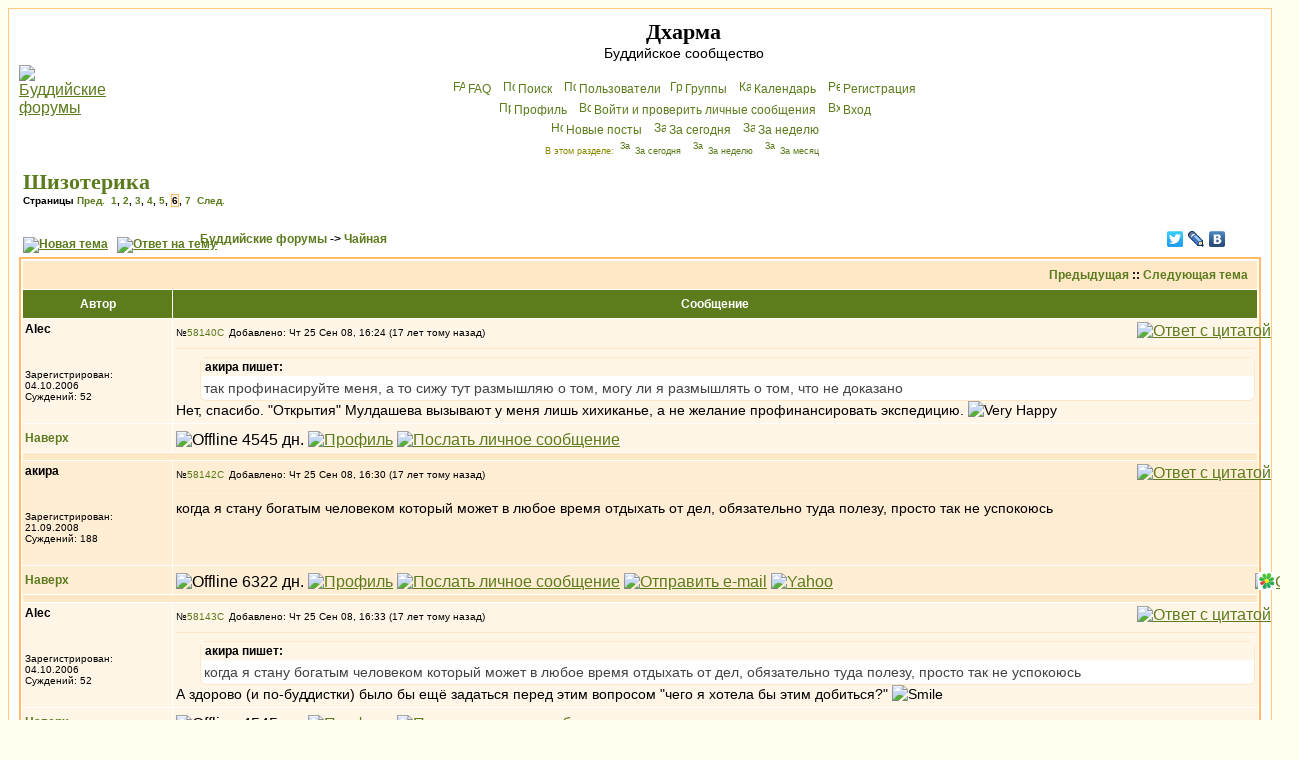

--- FILE ---
content_type: text/html; charset=cp1251
request_url: http://dharma.org.ru/board/topic1677-75.html
body_size: 14408
content:
<!DOCTYPE HTML PUBLIC "-//W3C//DTD HTML 4.01 Transitional//EN">
<html dir="ltr">
<head>
<meta http-equiv="Content-Type" content="text/html; charset=windows-1251">
<meta http-equiv="Content-Style-Type" content="text/css">
<meta name="keywords" content="Будда Дхарма Сангха буддийский форум буддистский буддизм конференция Чань Дзэн Дзен Дзогчен Махаяна Хинаяна Тантра Тхеравада Амитофо ОМ Далай Лама Тибет БФ логика Дхармакирти Дигнага Асанга Майтрейя Васубандху Щербатской Розенберг Парибок Торчинов пробуждение просветление монастырь Ламаизм философия мадхьямика мадхьямака махамудра тигле дорже дордже дхьяна дзадзэн йидам махакала випассана шаматха випашьяна конференция">
<meta name="description" content="Общение буддистов, с буддистами и о буддизме. Живые традиции, полемика, буддийская философия, история буддизма, новости.">

<link rel="top" href="./index.php" title="Буддийские форумы" />
<link rel="search" href="./search.php" title="Поиск" />
<link rel="help" href="./faq.php" title="FAQ" />
<link rel="author" href="./memberlist.php" title="Пользователи" />
<link rel="prev" href="topic1677.html?view=previous" title="Предыдущая" />
<link rel="next" href="topic1677.html?view=next" title="Следующая тема" />
<link rel="up" href="forum14.html" title="Чайная" />
<link rel="chapter forum" href="forum12.html" title="Новости" />
<link rel="chapter forum" href="forum1.html" title="Дальневосточный буддизм" />
<link rel="chapter forum" href="forum2.html" title="Гималайский буддизм" />
<link rel="chapter forum" href="forum18.html" title="Южный буддизм" />
<link rel="chapter forum" href="forum16.html" title="От Будды до наших дней" />
<link rel="chapter forum" href="forum14.html" title="Чайная" />
<link rel="chapter forum" href="forum11.html" title="Дискуссии" />
<link rel="chapter forum" href="forum13.html" title="Буддистская философия" />
<link rel="chapter forum" href="forum22.html" title="Семинар по абхидхарме" />
<link rel="chapter forum" href="forum21.html" title="Семинар по праманаваде" />
<link rel="chapter forum" href="forum23.html" title="Семинар по мадхьямаке" />
<link rel="chapter forum" href="forum17.html" title="«Ничего святого»" />
<link rel="chapter forum" href="forum9.html" title="Обсуждение форума" />
<link rel="chapter forum" href="forum20.html" title="Подвал" />
<link rel="alternate" type="application/rss+xml" title="RSS" href="http://dharma.org.ru/board/rss.php" />
<link rel="alternate" type="application/atom+xml" title="Atom" href="http://dharma.org.ru/board/rss.php?atom" />

<title>Шизотерика [стр. 6] - Дхарма</title>
<!-- link rel="stylesheet" href="templates/subSilver/subSilver.css" type="text/css" -->
<style type="text/css">
<!--
/*
  templates/subSilver/overall_header.tpl
*/

/* General page style. The scroll bar colours only visible in IE5.5+ */
body {
        background-color: #FFFFF0;
        scrollbar-face-color: #FFEDD4;
        scrollbar-highlight-color: #FFFFFF;
        scrollbar-shadow-color: #FFEDD4;
        scrollbar-3dlight-color: #FFE8C8;
        scrollbar-arrow-color:  #5C7C1D;
        scrollbar-track-color: #FFF6E8;
        scrollbar-darkshadow-color: #FFC782;
}

/* General font families for common tags */
font,th,td,p { font-family: Verdana, Arial, Helvetica, sans-serif }
a:link,a:active,a:visited { color : #5C7C1D; }
a:hover                { text-decoration: underline; color : #DD6900; }
hr        { height: 0px; border: solid #FFE8C8 0px; border-top-width: 1px;}

/* This is the border line & background colour round the entire page */
.bodyline        { background-color: #FFFFFF; border: 1px #FFC782 solid; }

/* This is the outline round the main forum tables */
.forumline        { background-color: #FFFFFF; border: 2px #FFBB66 solid; }

/* Main table cell colours and backgrounds */
td.row1 {background-color: #FFF6E8;}
td.row2 {background-color: #FFEDD4;}
td.row3 {background-color: #FFE8C8;}
td.rowb {background-color: #eeeeee }

/*
  This is for the table cell above the Topics, Post & Last posts on the index.php page
  By default this is the fading out gradiated silver background.
  However, you could replace this with a bitmap specific for each forum
*/
td.rowpic {
                background-color: #FFFFFF;
                background-image: url(templates/subSilver/images/cellpic2.jpg);
                background-repeat: repeat-y;
}

/* Header cells - the blue and silver gradient backgrounds */
th        {
        color: #ffffff; font-size: 12px; font-weight : bold;
        background-color: #5C7C1D; height: 25px;
        background-image: url(templates/subSilver/images/cellpic3.gif);
}

td.cat,td.catHead,td.catSides,td.catLeft,td.catRight,td.catBottom {
                        background-image: url(templates/subSilver/images/cellpic1.gif);
                        background-color:#FFE8C8; border: #FFFFFF; border-style: solid; height: 28px;
}

/*
  Setting additional nice inner borders for the main table cells.
  The names indicate which sides the border will be on.
  Don't worry if you don't understand this, just ignore it :-)
*/
td.cat,td.catHead,td.catBottom {
        height: 29px;
        border-width: 0px 0px 0px 0px;
}
th.thHead,th.thSides,th.thTop,th.thLeft,th.thRight,th.thBottom,th.thCornerL,th.thCornerR {
        font-weight: bold; border: #FFFFFF; border-style: solid; height: 28px;
}
td.row3Right,td.spaceRow {
        background-color: #FFE8C8; border: #FFFFFF; border-style: solid;
}

th.thHead,td.catHead { font-size: 14px; border-width: 1px 1px 0px 1px; }
th.thSides,td.catSides,td.spaceRow         { border-width: 0px 1px 0px 1px; }
th.thRight,td.catRight,td.row3Right         { border-width: 0px 1px 0px 0px; }
th.thLeft,td.catLeft          { border-width: 0px 0px 0px 1px; }
th.thBottom,td.catBottom  { border-width: 0px 1px 1px 1px; }
th.thTop         { border-width: 1px 0px 0px 0px; }
th.thCornerL { border-width: 1px 0px 0px 1px; }
th.thCornerR { border-width: 1px 1px 0px 0px; }

/* The largest text used in the index page title and toptic title etc. */
.maintitle        {
        font-weight: bold; font-size: 22px; font-family: "Times New Roman",Verdana, Arial, Helvetica, sans-serif;
        text-decoration: none; line-height : 120%; color : #000000;
	margin: 0px; padding: 0px;
}
/* General text */
.gen { font-size : 14px; }
.genmed { font-size : 12px; }
.gensmall { font-size : 10px; }
.gen,.genmed,.gensmall { color : #000000; }
a.gen,a.genmed,a.gensmall { color: #5C7C1D; text-decoration: none; }
a.gen:hover,a.genmed:hover,a.gensmall:hover { color: #DD6900; text-decoration: underline; }
.gensmall a { text-decoration: none; }
.gensmall a:hover { text-decoration: underline; }
.italy { font-style: italic; }

/* The register, login, search etc links at the top of the page */
.mainmenu                { font-size : 12px; color : #000000 }
a.mainmenu                { text-decoration: none; color : #5C7C1D;  }
a.mainmenu:hover{ text-decoration: underline; color : #DD6900; }

/* Forum category titles */
.cattitle                { font-weight: bold; font-size: 14px ; letter-spacing: 1px; color : #5C7C1D}
a.cattitle                { text-decoration: none; color : #5C7C1D; }
a.cattitle:hover{ text-decoration: underline; }

/* Forum title: Text and link to the forums used in: index.php */
.forumlink                { font-weight: bold; font-size: 14px; color : #5C7C1D; }
a.forumlink         { text-decoration: none; color : #5C7C1D; }
a.forumlink:hover{ text-decoration: underline; color : #DD6900; }

/* Used for the navigation text, (Page 1,2,3 etc) and the navigation bar when in a forum */
.nav                        { font-weight: bold; font-size: 12px; color : #000000;}
a.nav                        { text-decoration: none; color : #5C7C1D; }
a.nav:hover                { text-decoration: underline; }

/* titles for the topics: could specify viewed link colour too */
.topictitle,h1,h2        { font-weight: bold; font-size: 12px; color : #000000; }
a.topictitle:link   { text-decoration: none; color : #5C7C1D; }
a.topictitle:visited { text-decoration: none; color : #5493B4; }
a.topictitle:hover        { text-decoration: underline; color : #DD6900; }

/* Name of poster in viewmsg.php and viewtopic.php and other places */
.name                        { font-size : 12px; color : #000000;}

/* Location, number of posts, post date etc */
.postdetails                { font-size : 10px; color : #000000; }

/* The content of the posts (body of text) */
.postbody { font-size : 14px; line-height: 18px;}
a.postlink:link        { text-decoration: none; color : #5C7C1D }
a.postlink:visited { text-decoration: none; color : #5493B4; }
a.postlink:hover { text-decoration: underline; color : #DD6900}

/* Quote & Code blocks */
.code {
        font-family: Courier, 'Courier New', sans-serif; font-size: 12px; color: #006600;
        background-color: #FAFAFA; border: #FFE8C8; border-style: solid;
        border-width: 1px;
}

.quote {
        font-family: Verdana, Arial, Helvetica, sans-serif; font-size: 12px; color: #444444; line-height: 125%;
        background-color: #FAFAFA; border: #FFE8C8; border-style: solid;
	border-width: 1px;
	border-radius: 6px; -moz-border-radius: 6px;
	padding: 3px 5px;
}
.newquote {
	font-family: Verdana, Arial, Helvetica, sans-serif; font-size: 12px; color: #444444;
	border: #ffe8c8 solid 1px; background: white; padding-left: 0; margin-left: 2em;
	border-radius: 6px; -moz-border-radius: 6px;
}


/* Copyright and bottom info */
.copyright                { font-size: 10px; font-family: Verdana, Arial, Helvetica, sans-serif; color: #444444; letter-spacing: -1px;}
a.copyright                { color: #444444; text-decoration: none;}
a.copyright:hover { color: #000000; text-decoration: underline;}

/* Form elements */
input,textarea, select {
        color : #000000;
        font: normal 12px Verdana, Arial, Helvetica, sans-serif;
        border-color : #000000;
	-moz-border-radius: 10px; padding: 1px 2px;
}

/* The text input fields background colour */
input.post, textarea.post, select {
        background-color : #FFFFFF;
}

input { text-indent : 2px; }

/* The buttons used for bbCode styling in message post */
input.button {
        background-color : #FFF6E8;
        color : #000000;
        font-size: 12px; font-family: Verdana, Arial, Helvetica, sans-serif;
}

/* The main submit button option */
input.mainoption {
        background-color : #FAFAFA;
        font-weight : bold;
}

/* None-bold submit button */
input.liteoption {
        background-color : #FAFAFA;
        font-weight : normal;
}

/* This is the line in the posting page which shows the rollover
  help line. This is actually a text box, but if set to be the same
  colour as the background no one will know ;)
*/
.helpline { background-color: #FFEDD4; border-style: none; }

i { font-family: "Times New Roman", serif; font-size: 122%; }
em { background-color: #ffc; font-style: normal; }
blockquote { margin: 0.2em 3em; }
.quot { border-left: 4px solid lightblue; padding-left: 0.5em; margin: 0.5em 3em; }

/* Import the fancy styles for IE only (NS4.x doesn't use the @import function) */
@import url("templates/subSilver/formIE.css");
-->
</style>
</head>
<body bgcolor="#FFFFF0" text="#000000" link="#5C7C1D" vlink="#5493B4" lang=ru>

<a name="top"></a>

<table width="100%" cellspacing="0" cellpadding="10" border="0" align="center">
        <tr>
                <td class="bodyline"><table width="100%" cellspacing="0" cellpadding="0" border="0">
                        <tr>
                                <td><a href="index.php"><img src="templates/subSilver/images/logo_phpBB.gif" border="0" alt="Буддийские форумы" vspace="1" /></a></td>
                                <td align="center" width="100%" valign="middle"><span class="maintitle">Дхарма</span><br /><span class="gen">Буддийское сообщество<br />&nbsp; </span>
                                <table cellspacing="0" cellpadding="2" border="0">
                                        <tr>
                                                <td align="center" valign="top" nowrap="nowrap"><span class="mainmenu">&nbsp;<a href="faq.php" class="mainmenu"><img src="templates/subSilver/images/icon_mini_faq.gif" width="12" height="13" border="0" alt="FAQ" hspace="3" />FAQ</a></span><span class="mainmenu">&nbsp; &nbsp;<a href="search.php" class="mainmenu"><img src="templates/subSilver/images/icon_mini_search.gif" width="12" height="13" border="0" alt="Поиск" hspace="3" />Поиск</a>&nbsp; &nbsp;<a href="memberlist.php" class="mainmenu"><img src="templates/subSilver/images/icon_mini_members.gif" width="12" height="13" border="0" alt="Пользователи" hspace="3" />Пользователи</a>
						 &nbsp;<a href="groupcp.php" class="mainmenu"><img src="templates/subSilver/images/icon_mini_groups.gif" width="12" height="13" border="0" alt="Группы" hspace="3" />Группы</a>&nbsp; &nbsp;<a href="cal_lite.php" class="mainmenu"><img src="templates/subSilver/images/icon_mini_calendar.gif" width="12" height="13" border="0" alt="Календарь" hspace="3" />Календарь</a>&nbsp;
                                                &nbsp;<a href="pudgala.php?mode=nyayana" class="mainmenu"><img src="templates/subSilver/images/icon_mini_nyayana.gif" width="12" height="13" border="0" alt="P&#101;ги&#99;трaция" hspace="3" />P&#101;ги&#99;трaция</a></span>&nbsp;
                                                </td>
                                        </tr>
                                        <tr><td align="center" valign="top" nowrap="nowrap"><span class="mainmenu">&nbsp;<a href="pudgala.php?mode=editprofile" class="mainmenu"><img src="templates/subSilver/images/icon_mini_profile.gif" width="12" height="13" border="0" alt="Профиль" hspace="3" />Профиль</a>&nbsp; &nbsp;<a href="privmsg.php?folder=inbox" class="mainmenu"><img src="templates/subSilver/images/icon_mini_message.gif" width="12" height="13" border="0" alt="Войти и проверить личные сообщения" hspace="3" />Войти и проверить личные сообщения</a>&nbsp; &nbsp;<a href="https://dharma.org.ru/board/login.php" class="mainmenu"><img src="templates/subSilver/images/icon_mini_login.gif" width="12" height="13" border="0" alt="Вхoд" hspace="3" />Вхoд</a>&nbsp;</span></td></tr>
                                        <tr><td align="center" valign="top" nowrap="nowrap"><span class="mainmenu">&nbsp;<a href="search.php?search_id=newposts" class="mainmenu"><img src="templates/subSilver/images/icon_mini_members.gif" width="12" height="13" border="0" alt="Новые посты" hspace="3" />Новые посты</a>&nbsp; &nbsp;<a href="search.php?search_id=today" class="mainmenu"><img src="templates/subSilver/images/icon_mini_members.gif" width="12" height="13" border="0" alt="За сегодня" hspace="3" />За сегодня</a>&nbsp; &nbsp;<a href="search.php?search_id=week" class="mainmenu"><img src="templates/subSilver/images/icon_mini_members.gif" width="12" height="13" border="0" alt="За неделю" hspace="3" />За неделю</a>&nbsp;</span></td></tr>
                                        <tr><td height=25 align="center" valign="top" nowrap="nowrap"><span class="mainmenu" style="color: #888800; font-size: xx-small">В этом разделе: <a href="search.php?search_id=today&forum=14" style="text-decoration: none"><img src="templates/subSilver/images/icon_mini_members.gif" width="12" height="13" border="0" alt="За сегодня" hspace="3" />За сегодня</a>&nbsp; &nbsp;<a href="search.php?search_id=week&forum=14" style="text-decoration: none"><img src="templates/subSilver/images/icon_mini_members.gif" width="12" height="13" border="0" alt="За неделю" hspace="3" />За неделю</a>&nbsp; &nbsp;<a href="search.php?search_id=month&forum=14" style="text-decoration: none"><img src="templates/subSilver/images/icon_mini_members.gif" width="12" height="13" border="0" alt="За месяц" hspace="3" />За месяц</a>&nbsp;</span></td></tr>
                                </table></td>
                        </tr>
                </table>
<!--Rating@Mail.ru counter-->
<script language="javascript"><!--
d=document;var a='';a+=';r='+escape(d.referrer);js=10;//--></script>
<script language="javascript1.1"><!--
a+=';j='+navigator.javaEnabled();js=11;//--></script>
<script language="javascript1.2"><!--
s=screen;a+=';s='+s.width+'*'+s.height;
a+=';d='+(s.colorDepth?s.colorDepth:s.pixelDepth);js=12;//--></script>
<script language="javascript1.3"><!--
js=13;//--></script><script language="javascript" type="text/javascript"><!--
d.write('<img src="http://d7.ca.bd.a0.top.mail.ru/counter'+'?id=894852;js='+js+
a+';rand='+Math.random()+'" height="1" width="1" alt="top.mail.ru" border="0">');
if(11<js)d.write('<'+'!-- ')//--></script>
<noscript><img src="http://d7.ca.bd.a0.top.mail.ru/counter?js=na;id=894852"
height="1" width="1" alt="top.mail.ru" border="0"></noscript>
<script language="javascript" type="text/javascript"><!--
if(11<js)d.write('--'+'>');//--></script>
<!--// Rating@Mail.ru counter-->
                <br />

<table width="100%" cellspacing="2" cellpadding="2" border="0">
  <tr>
        <td align="left" valign="bottom" colspan="2"><h1 class="maintitle"><a class="maintitle" href="topic1677.html">Шизотерика</a></h1>
          <span class="gensmall"><b>Страницы  <a href="topic1677-60.html">Пред.</a>&nbsp;&nbsp;<a href="topic1677.html">1</a>, <a href="topic1677-15.html">2</a>, <a href="topic1677-30.html">3</a>, <a href="topic1677-45.html">4</a>, <a href="topic1677-60.html">5</a>, <b style="background-color: #fff6e8; border: solid 1px #ffbb66">6</b>, <a href="topic1677-90.html">7</a>&nbsp;&nbsp;<a href="topic1677-90.html">След.</a></b><br />
          &nbsp; </span></td>
  </tr>
</table>

<table width="100%" cellspacing="2" cellpadding="2" border="0">
  <tr>
        <td align="left" valign="bottom" nowrap="nowrap"><span class="nav"><a href="vasana.php?mode=novatema&amp;f=14" rel=nofollow><img src=templates/subSilver/images/lang_russian/post.gif border=0 alt="Новая тема" align=middle /></a>&nbsp;&nbsp;&nbsp;<a href=vasana.php?mode=reply&amp;t=1677 rel=nofollow><img src=templates/subSilver/images/lang_russian/reply.gif border=0 alt="Ответ на тему" align=middle /></a></span></td>
        <td align="left" valign="middle" width="100%"><span class="nav">&nbsp;&nbsp;&nbsp;<a href = index.php class=nav >Буддийские форумы</a> -> <a href = forum14.html class=nav>Чайная</a></span></td>
<td nowrap=nowrap><script type="text/javascript" src="//yandex.st/share/share.js" charset="utf-8"></script><div class="yashare-auto-init" data-yashareL10n="ru" data-yashareType="none" data-yashareQuickServices="facebook,twitter,lj,vkontakte" style="width:6em"></div>
</tr>
</table>

<table class="forumline" width="100%" cellspacing="1" cellpadding="3" border="0">
        <tr align="right">
                <td class="catHead" colspan="2" height="28"><span class="nav"><a href="topic1677.html?view=previous" class="nav">Предыдущая</a> :: <a href="topic1677.html?view=next" class="nav">Следующая тема</a> &nbsp;</span></td>
        </tr>
        
        <tr>
                <th class="thLeft" width="150" height="26" nowrap="nowrap">Автор</th>
                <th id=rightcolumn class="thRight" nowrap="nowrap">Сообщение</th>
        </tr>
        <tr>
                <td width="150" align="left" valign="top" class="row1"><span class="name"><a name="58140"></a><b>Alec</b></span><br /><span class="postdetails"><br /><br /><br />Зарегистрирован: 04.10.2006<br />Суждений: 52<br /></span><br /></td>
                <td class="row1" width="100%" height="28" valign="top"><table width="100%" border="0" cellspacing="0" cellpadding="0" style="table-layout:fixed;word-break:break-word">
                        <tr><td colspan=2><table width=100% border=0 cellspacing=0 cellpadding=0 megafix><tr>
                                <td width="100%"><span class=postdetails>&#8470;</span><a
href=post58140.html#58140 class="gen postdetails" title="Прямая ссылка на этот пост"
>58140<img
src = templates/subSilver/images/icon_minipost.gif
width="12" height="9"
alt = "Сообщение"
title = "Сообщение"
border="0"
/></a
><span class="postdetails">Добавлено: Чт 25 Сен 08, 16:24 (17 лет тому назад)<span class="gen">&nbsp;</span>&nbsp; &nbsp;<b></b></span></td>
                                <td valign="top" nowrap="nowrap"><a href=vasana.php?mode=quote&amp;p=58140 rel=nofollow><img src=templates/subSilver/images/lang_russian/icon_quote.gif alt='Ответ с цитатой' title='Ответ с цитатой' border=0 /></a>   </td>
                        </tr></table>
                        <tr>
                                <td colspan="2"><hr /></td>
                        </tr>
                        <tr>
                                <td colspan="2"><span class="postbody"></span><div class=newquote><div class="genmed" style="background: #fff6e8; border-bottom: white 0px; padding: 2px 4px;"><b>акира пишет:</b></div><div class=postbody style="padding: 3px; mrgin-left: 4px;"> так профинасируйте меня, а то сижу тут размышляю о том, могу ли я размышлять о том, что не доказано</div></div><span class="postbody">Нет, спасибо. "Открытия" Мулдашева вызывают у меня лишь хихиканье, а не желание профинансировать экспедицию. <img src="images/smiles/icon_biggrin.gif" alt="Very Happy" border="0" /></span><span class="postbody"></span><span class="gensmall"></span></td>
                        </tr>
                </table></td>
        </tr>
        <tr>
                <td class="row1" width="150" align="left" valign="middle"><span class="nav"><a href="#top" class="nav">Наверх</a></span></td>
                <td class="row1" width="100%" height="28" valign="bottom" nowrap="nowrap"><table cellspacing="0" cellpadding="0" border="0" height="18" width="100%">
                        <tr>
                                <td valign="middle" nowrap="nowrap"><img src=images/user_offline.gif border=0 title='Offline 4545 дн.'> <a href="member463.html" rel=nofollow><img src="templates/subSilver/images/lang_russian/icon_profile.gif" alt="Профиль" title="Профиль" border="0" /></a> <a href="privmsg.php?mode=post&amp;u=463" rel=nofollow><img src="templates/subSilver/images/lang_russian/icon_pm.gif" alt="Послать личное сообщение" title="Послать личное сообщение" border="0" /></a>     <script language="JavaScript" type="text/javascript"><!--

        if ( navigator.userAgent.toLowerCase().indexOf('mozilla') != -1 && navigator.userAgent.indexOf('5.') == -1 && navigator.userAgent.indexOf('6.') == -1 )
                document.write(' ');
        else
                document.write('</td><td>&nbsp;</td><td valign="top" nowrap="nowrap"><div style="position:relative"><div style="position:absolute"></div><div style="position:absolute;left:3px;top:-1px"></div></div>');

                                //--></script><noscript></noscript>
</td>
                        </tr>
                </table></td>
        </tr>
        <tr>
                <td class="spaceRow" colspan="2" height="1"><img src="templates/subSilver/images/spacer.gif" alt="" width="1" height="1" /></td>
        </tr>
        <tr>
                <td width="150" align="left" valign="top" class="row2"><span class="name"><a name="58142"></a><b>акира</b></span><br /><span class="postdetails"><br /><br /><br />Зарегистрирован: 21.09.2008<br />Суждений: 188<br /></span><br /></td>
                <td class="row2" width="100%" height="28" valign="top"><table width="100%" border="0" cellspacing="0" cellpadding="0" style="table-layout:fixed;word-break:break-word">
                        <tr><td colspan=2><table width=100% border=0 cellspacing=0 cellpadding=0 megafix><tr>
                                <td width="100%"><span class=postdetails>&#8470;</span><a
href=post58142.html#58142 class="gen postdetails" title="Прямая ссылка на этот пост"
>58142<img
src = templates/subSilver/images/icon_minipost.gif
width="12" height="9"
alt = "Сообщение"
title = "Сообщение"
border="0"
/></a
><span class="postdetails">Добавлено: Чт 25 Сен 08, 16:30 (17 лет тому назад)<span class="gen">&nbsp;</span>&nbsp; &nbsp;<b></b></span></td>
                                <td valign="top" nowrap="nowrap"><a href=vasana.php?mode=quote&amp;p=58142 rel=nofollow><img src=templates/subSilver/images/lang_russian/icon_quote.gif alt='Ответ с цитатой' title='Ответ с цитатой' border=0 /></a>   </td>
                        </tr></table>
                        <tr>
                                <td colspan="2"><hr /></td>
                        </tr>
                        <tr>
                                <td colspan="2"><span class="postbody">когда я стану богатым человеком который может в любое время отдыхать от дел, обязательно туда полезу, просто так не успокоюсь</span><span class="postbody"></span><span class="gensmall"></span></td>
                        </tr>
                </table></td>
        </tr>
        <tr>
                <td class="row2" width="150" align="left" valign="middle"><span class="nav"><a href="#top" class="nav">Наверх</a></span></td>
                <td class="row2" width="100%" height="28" valign="bottom" nowrap="nowrap"><table cellspacing="0" cellpadding="0" border="0" height="18" width="100%">
                        <tr>
                                <td valign="middle" nowrap="nowrap"><img src=images/user_offline.gif border=0 title='Offline 6322 дн.'> <a href="member1044.html" rel=nofollow><img src="templates/subSilver/images/lang_russian/icon_profile.gif" alt="Профиль" title="Профиль" border="0" /></a> <a href="privmsg.php?mode=post&amp;u=1044" rel=nofollow><img src="templates/subSilver/images/lang_russian/icon_pm.gif" alt="Послать личное сообщение" title="Послать личное сообщение" border="0" /></a> <a href="mailto:i_kuli@mail.ru" rel=nofollow><img src="templates/subSilver/images/lang_russian/icon_email.gif" alt="Отправить e-mail" title="Отправить e-mail" border="0" /></a>   <a href="http://edit.yahoo.com/config/send_webmesg?.target=ira_kuli@yahoo.com&amp;.src=pg" rel=nofollow><img src="templates/subSilver/images/lang_russian/icon_yim.gif" alt="Yahoo" title="Yahoo" border="0" /></a> <script language="JavaScript" type="text/javascript"><!--

        if ( navigator.userAgent.toLowerCase().indexOf('mozilla') != -1 && navigator.userAgent.indexOf('5.') == -1 && navigator.userAgent.indexOf('6.') == -1 )
                document.write(' <a href="http://wwp.icq.com/scripts/search.dll?to=259472079" rel=nofollow><img src="templates/subSilver/images/lang_russian/icon_icq_add.gif" alt="ICQ" title="ICQ" border="0" /></a>');
        else
                document.write('</td><td>&nbsp;</td><td valign="top" nowrap="nowrap"><div style="position:relative"><div style="position:absolute"><a href="http://wwp.icq.com/scripts/search.dll?to=259472079" rel=nofollow><img src="templates/subSilver/images/lang_russian/icon_icq_add.gif" alt="ICQ" title="ICQ" border="0" /></a></div><div style="position:absolute;left:3px;top:-1px"><a href="http://wwp.icq.com/259472079#pager" rel=nofollow><img src="http://status.icq.com/online.gif?icq=259472079&img=5" width="18" height="18" border="0" /></a></div></div>');

                                //--></script><noscript><a href="http://wwp.icq.com/scripts/search.dll?to=259472079" rel=nofollow><img src="templates/subSilver/images/lang_russian/icon_icq_add.gif" alt="ICQ" title="ICQ" border="0" /></a></noscript>
</td>
                        </tr>
                </table></td>
        </tr>
        <tr>
                <td class="spaceRow" colspan="2" height="1"><img src="templates/subSilver/images/spacer.gif" alt="" width="1" height="1" /></td>
        </tr>
        <tr>
                <td width="150" align="left" valign="top" class="row1"><span class="name"><a name="58143"></a><b>Alec</b></span><br /><span class="postdetails"><br /><br /><br />Зарегистрирован: 04.10.2006<br />Суждений: 52<br /></span><br /></td>
                <td class="row1" width="100%" height="28" valign="top"><table width="100%" border="0" cellspacing="0" cellpadding="0" style="table-layout:fixed;word-break:break-word">
                        <tr><td colspan=2><table width=100% border=0 cellspacing=0 cellpadding=0 megafix><tr>
                                <td width="100%"><span class=postdetails>&#8470;</span><a
href=post58143.html#58143 class="gen postdetails" title="Прямая ссылка на этот пост"
>58143<img
src = templates/subSilver/images/icon_minipost.gif
width="12" height="9"
alt = "Сообщение"
title = "Сообщение"
border="0"
/></a
><span class="postdetails">Добавлено: Чт 25 Сен 08, 16:33 (17 лет тому назад)<span class="gen">&nbsp;</span>&nbsp; &nbsp;<b></b></span></td>
                                <td valign="top" nowrap="nowrap"><a href=vasana.php?mode=quote&amp;p=58143 rel=nofollow><img src=templates/subSilver/images/lang_russian/icon_quote.gif alt='Ответ с цитатой' title='Ответ с цитатой' border=0 /></a>   </td>
                        </tr></table>
                        <tr>
                                <td colspan="2"><hr /></td>
                        </tr>
                        <tr>
                                <td colspan="2"><span class="postbody"></span><div class=newquote><div class="genmed" style="background: #fff6e8; border-bottom: white 0px; padding: 2px 4px;"><b>акира пишет:</b></div><div class=postbody style="padding: 3px; mrgin-left: 4px;">когда я стану богатым человеком который может в любое время отдыхать от дел, обязательно туда полезу, просто так не успокоюсь</div></div><span class="postbody"> А здорово (и по-буддистки) было бы ещё задаться перед этим вопросом "чего я хотела бы этим добиться?" <img src="images/smiles/icon_smile.gif" alt="Smile" border="0" /></span><span class="postbody"></span><span class="gensmall"></span></td>
                        </tr>
                </table></td>
        </tr>
        <tr>
                <td class="row1" width="150" align="left" valign="middle"><span class="nav"><a href="#top" class="nav">Наверх</a></span></td>
                <td class="row1" width="100%" height="28" valign="bottom" nowrap="nowrap"><table cellspacing="0" cellpadding="0" border="0" height="18" width="100%">
                        <tr>
                                <td valign="middle" nowrap="nowrap"><img src=images/user_offline.gif border=0 title='Offline 4545 дн.'> <a href="member463.html" rel=nofollow><img src="templates/subSilver/images/lang_russian/icon_profile.gif" alt="Профиль" title="Профиль" border="0" /></a> <a href="privmsg.php?mode=post&amp;u=463" rel=nofollow><img src="templates/subSilver/images/lang_russian/icon_pm.gif" alt="Послать личное сообщение" title="Послать личное сообщение" border="0" /></a>     <script language="JavaScript" type="text/javascript"><!--

        if ( navigator.userAgent.toLowerCase().indexOf('mozilla') != -1 && navigator.userAgent.indexOf('5.') == -1 && navigator.userAgent.indexOf('6.') == -1 )
                document.write(' ');
        else
                document.write('</td><td>&nbsp;</td><td valign="top" nowrap="nowrap"><div style="position:relative"><div style="position:absolute"></div><div style="position:absolute;left:3px;top:-1px"></div></div>');

                                //--></script><noscript></noscript>
</td>
                        </tr>
                </table></td>
        </tr>
        <tr>
                <td class="spaceRow" colspan="2" height="1"><img src="templates/subSilver/images/spacer.gif" alt="" width="1" height="1" /></td>
        </tr>
        <tr>
                <td width="150" align="left" valign="top" class="row2"><span class="name"><a name="58144"></a><b>акира</b></span><br /><span class="postdetails"><br /><br /><br />Зарегистрирован: 21.09.2008<br />Суждений: 188<br /></span><br /></td>
                <td class="row2" width="100%" height="28" valign="top"><table width="100%" border="0" cellspacing="0" cellpadding="0" style="table-layout:fixed;word-break:break-word">
                        <tr><td colspan=2><table width=100% border=0 cellspacing=0 cellpadding=0 megafix><tr>
                                <td width="100%"><span class=postdetails>&#8470;</span><a
href=post58144.html#58144 class="gen postdetails" title="Прямая ссылка на этот пост"
>58144<img
src = templates/subSilver/images/icon_minipost.gif
width="12" height="9"
alt = "Сообщение"
title = "Сообщение"
border="0"
/></a
><span class="postdetails">Добавлено: Чт 25 Сен 08, 16:34 (17 лет тому назад)<span class="gen">&nbsp;</span>&nbsp; &nbsp;<b></b></span></td>
                                <td valign="top" nowrap="nowrap"><a href=vasana.php?mode=quote&amp;p=58144 rel=nofollow><img src=templates/subSilver/images/lang_russian/icon_quote.gif alt='Ответ с цитатой' title='Ответ с цитатой' border=0 /></a>   </td>
                        </tr></table>
                        <tr>
                                <td colspan="2"><hr /></td>
                        </tr>
                        <tr>
                                <td colspan="2"><span class="postbody"></span><div class=newquote><div class="genmed" style="background: #fff6e8; border-bottom: white 0px; padding: 2px 4px;"><b>Alec пишет:</b></div><div class=postbody style="padding: 3px; mrgin-left: 4px;"></span><div class=newquote><div class="genmed" style="background: #fff6e8; border-bottom: white 0px; padding: 2px 4px;"><b>акира пишет:</b></div><div class=postbody style="padding: 3px; mrgin-left: 4px;">когда я стану богатым человеком который может в любое время отдыхать от дел, обязательно туда полезу, просто так не успокоюсь</div></div><span class="postbody"> А здорово (и по-буддистки) было бы ещё задаться перед этим вопросом "чего я хотела бы этим добиться?" <img src="images/smiles/icon_smile.gif" alt="Smile" border="0" /></div></div><span class="postbody"><br>
получить ответ собственнолично и спать спокойно<br>
<br>
у меня был друг, который не мог успокоится, пока не понимал, как можно делать то, что делает Сатья Баба и другие йоги<br>
как они ходят сквозь стены, материализуют и расстворят вещи, появляются в несколькольких местах одновременно, как левитируют, и объяснения природы этих вещей его не успокаивали, ему надо было это понять на собственном опыте. он рассказывал что видел и общался с джинами и говорил что может левитировать немного, и что может направлять энергию как экстрасенсы. и сказал что один его друг хорошо умеет левитировать и другой полностью вылечился от рака. и для него первая цель это поехать в Индию и поговорить с Сатья Бабой, и он искал возможности это сделать.<br>
<br>
исследовательский человеческий ум.</span><span class="postbody"></span><span class="gensmall"><br /><br />Последний раз редактировалось: акира (Чт 25 Сен 08, 16:52), всего редактировалось 1 раз<br></span></td>
                        </tr>
                </table></td>
        </tr>
        <tr>
                <td class="row2" width="150" align="left" valign="middle"><span class="nav"><a href="#top" class="nav">Наверх</a></span></td>
                <td class="row2" width="100%" height="28" valign="bottom" nowrap="nowrap"><table cellspacing="0" cellpadding="0" border="0" height="18" width="100%">
                        <tr>
                                <td valign="middle" nowrap="nowrap"><img src=images/user_offline.gif border=0 title='Offline 6322 дн.'> <a href="member1044.html" rel=nofollow><img src="templates/subSilver/images/lang_russian/icon_profile.gif" alt="Профиль" title="Профиль" border="0" /></a> <a href="privmsg.php?mode=post&amp;u=1044" rel=nofollow><img src="templates/subSilver/images/lang_russian/icon_pm.gif" alt="Послать личное сообщение" title="Послать личное сообщение" border="0" /></a> <a href="mailto:i_kuli@mail.ru" rel=nofollow><img src="templates/subSilver/images/lang_russian/icon_email.gif" alt="Отправить e-mail" title="Отправить e-mail" border="0" /></a>   <a href="http://edit.yahoo.com/config/send_webmesg?.target=ira_kuli@yahoo.com&amp;.src=pg" rel=nofollow><img src="templates/subSilver/images/lang_russian/icon_yim.gif" alt="Yahoo" title="Yahoo" border="0" /></a> <script language="JavaScript" type="text/javascript"><!--

        if ( navigator.userAgent.toLowerCase().indexOf('mozilla') != -1 && navigator.userAgent.indexOf('5.') == -1 && navigator.userAgent.indexOf('6.') == -1 )
                document.write(' <a href="http://wwp.icq.com/scripts/search.dll?to=259472079" rel=nofollow><img src="templates/subSilver/images/lang_russian/icon_icq_add.gif" alt="ICQ" title="ICQ" border="0" /></a>');
        else
                document.write('</td><td>&nbsp;</td><td valign="top" nowrap="nowrap"><div style="position:relative"><div style="position:absolute"><a href="http://wwp.icq.com/scripts/search.dll?to=259472079" rel=nofollow><img src="templates/subSilver/images/lang_russian/icon_icq_add.gif" alt="ICQ" title="ICQ" border="0" /></a></div><div style="position:absolute;left:3px;top:-1px"><a href="http://wwp.icq.com/259472079#pager" rel=nofollow><img src="http://status.icq.com/online.gif?icq=259472079&img=5" width="18" height="18" border="0" /></a></div></div>');

                                //--></script><noscript><a href="http://wwp.icq.com/scripts/search.dll?to=259472079" rel=nofollow><img src="templates/subSilver/images/lang_russian/icon_icq_add.gif" alt="ICQ" title="ICQ" border="0" /></a></noscript>
</td>
                        </tr>
                </table></td>
        </tr>
        <tr>
                <td class="spaceRow" colspan="2" height="1"><img src="templates/subSilver/images/spacer.gif" alt="" width="1" height="1" /></td>
        </tr>
        <tr>
                <td width="150" align="left" valign="top" class="row1"><span class="name"><a name="58147"></a><b>Alec</b></span><br /><span class="postdetails"><br /><br /><br />Зарегистрирован: 04.10.2006<br />Суждений: 52<br /></span><br /></td>
                <td class="row1" width="100%" height="28" valign="top"><table width="100%" border="0" cellspacing="0" cellpadding="0" style="table-layout:fixed;word-break:break-word">
                        <tr><td colspan=2><table width=100% border=0 cellspacing=0 cellpadding=0 megafix><tr>
                                <td width="100%"><span class=postdetails>&#8470;</span><a
href=post58147.html#58147 class="gen postdetails" title="Прямая ссылка на этот пост"
>58147<img
src = templates/subSilver/images/icon_minipost.gif
width="12" height="9"
alt = "Сообщение"
title = "Сообщение"
border="0"
/></a
><span class="postdetails">Добавлено: Чт 25 Сен 08, 16:43 (17 лет тому назад)<span class="gen">&nbsp;</span>&nbsp; &nbsp;<b></b></span></td>
                                <td valign="top" nowrap="nowrap"><a href=vasana.php?mode=quote&amp;p=58147 rel=nofollow><img src=templates/subSilver/images/lang_russian/icon_quote.gif alt='Ответ с цитатой' title='Ответ с цитатой' border=0 /></a>   </td>
                        </tr></table>
                        <tr>
                                <td colspan="2"><hr /></td>
                        </tr>
                        <tr>
                                <td colspan="2"><span class="postbody"></span><div class=newquote><div class="genmed" style="background: #fff6e8; border-bottom: white 0px; padding: 2px 4px;"><b>акира пишет:</b></div><div class=postbody style="padding: 3px; mrgin-left: 4px;"> ...и спать спокойно</div></div><span class="postbody">Покой нам только снится! <img src="images/smiles/icon_biggrin.gif" alt="Very Happy" border="0" /> <br>
Вы хоть представляете себе, сколько книг в "библиотеке эзотерика"?! Да там только посланий "Правителей Шамбалы" 11 томов (как бы не соврать...) Пока все эти послания перепроверишь. А Кастаньеда? А послания египтян комсомольцам? А Атлантида?<br>
<br>
Так что Вам понадобится мно-о-о-го денег и бессонных ночей. <img src="images/smiles/icon_biggrin.gif" alt="Very Happy" border="0" /></span><span class="postbody"></span><span class="gensmall"></span></td>
                        </tr>
                </table></td>
        </tr>
        <tr>
                <td class="row1" width="150" align="left" valign="middle"><span class="nav"><a href="#top" class="nav">Наверх</a></span></td>
                <td class="row1" width="100%" height="28" valign="bottom" nowrap="nowrap"><table cellspacing="0" cellpadding="0" border="0" height="18" width="100%">
                        <tr>
                                <td valign="middle" nowrap="nowrap"><img src=images/user_offline.gif border=0 title='Offline 4545 дн.'> <a href="member463.html" rel=nofollow><img src="templates/subSilver/images/lang_russian/icon_profile.gif" alt="Профиль" title="Профиль" border="0" /></a> <a href="privmsg.php?mode=post&amp;u=463" rel=nofollow><img src="templates/subSilver/images/lang_russian/icon_pm.gif" alt="Послать личное сообщение" title="Послать личное сообщение" border="0" /></a>     <script language="JavaScript" type="text/javascript"><!--

        if ( navigator.userAgent.toLowerCase().indexOf('mozilla') != -1 && navigator.userAgent.indexOf('5.') == -1 && navigator.userAgent.indexOf('6.') == -1 )
                document.write(' ');
        else
                document.write('</td><td>&nbsp;</td><td valign="top" nowrap="nowrap"><div style="position:relative"><div style="position:absolute"></div><div style="position:absolute;left:3px;top:-1px"></div></div>');

                                //--></script><noscript></noscript>
</td>
                        </tr>
                </table></td>
        </tr>
        <tr>
                <td class="spaceRow" colspan="2" height="1"><img src="templates/subSilver/images/spacer.gif" alt="" width="1" height="1" /></td>
        </tr>
        <tr>
                <td width="150" align="left" valign="top" class="row2"><span class="name"><a name="58148"></a><b>Alec</b></span><br /><span class="postdetails"><br /><br /><br />Зарегистрирован: 04.10.2006<br />Суждений: 52<br /></span><br /></td>
                <td class="row2" width="100%" height="28" valign="top"><table width="100%" border="0" cellspacing="0" cellpadding="0" style="table-layout:fixed;word-break:break-word">
                        <tr><td colspan=2><table width=100% border=0 cellspacing=0 cellpadding=0 megafix><tr>
                                <td width="100%"><span class=postdetails>&#8470;</span><a
href=post58148.html#58148 class="gen postdetails" title="Прямая ссылка на этот пост"
>58148<img
src = templates/subSilver/images/icon_minipost.gif
width="12" height="9"
alt = "Сообщение"
title = "Сообщение"
border="0"
/></a
><span class="postdetails">Добавлено: Чт 25 Сен 08, 16:57 (17 лет тому назад)<span class="gen">&nbsp;</span>&nbsp; &nbsp;<b></b></span></td>
                                <td valign="top" nowrap="nowrap"><a href=vasana.php?mode=quote&amp;p=58148 rel=nofollow><img src=templates/subSilver/images/lang_russian/icon_quote.gif alt='Ответ с цитатой' title='Ответ с цитатой' border=0 /></a>   </td>
                        </tr></table>
                        <tr>
                                <td colspan="2"><hr /></td>
                        </tr>
                        <tr>
                                <td colspan="2"><span class="postbody"></span><div class=newquote><div class="genmed" style="background: #fff6e8; border-bottom: white 0px; padding: 2px 4px;"><b>акира пишет:</b></div><div class=postbody style="padding: 3px; mrgin-left: 4px;"> исследовательский человеческий ум.</div></div><span class="postbody">Вы знаете, акира, после пары ретритов вдруг выяснилось (на моем опыте), что основная его цель - найти себе <b>приятную</b> (ключевое слово) игрушку...</span><span class="postbody"></span><span class="gensmall"></span></td>
                        </tr>
                </table></td>
        </tr>
        <tr>
                <td class="row2" width="150" align="left" valign="middle"><span class="nav"><a href="#top" class="nav">Наверх</a></span></td>
                <td class="row2" width="100%" height="28" valign="bottom" nowrap="nowrap"><table cellspacing="0" cellpadding="0" border="0" height="18" width="100%">
                        <tr>
                                <td valign="middle" nowrap="nowrap"><img src=images/user_offline.gif border=0 title='Offline 4545 дн.'> <a href="member463.html" rel=nofollow><img src="templates/subSilver/images/lang_russian/icon_profile.gif" alt="Профиль" title="Профиль" border="0" /></a> <a href="privmsg.php?mode=post&amp;u=463" rel=nofollow><img src="templates/subSilver/images/lang_russian/icon_pm.gif" alt="Послать личное сообщение" title="Послать личное сообщение" border="0" /></a>     <script language="JavaScript" type="text/javascript"><!--

        if ( navigator.userAgent.toLowerCase().indexOf('mozilla') != -1 && navigator.userAgent.indexOf('5.') == -1 && navigator.userAgent.indexOf('6.') == -1 )
                document.write(' ');
        else
                document.write('</td><td>&nbsp;</td><td valign="top" nowrap="nowrap"><div style="position:relative"><div style="position:absolute"></div><div style="position:absolute;left:3px;top:-1px"></div></div>');

                                //--></script><noscript></noscript>
</td>
                        </tr>
                </table></td>
        </tr>
        <tr>
                <td class="spaceRow" colspan="2" height="1"><img src="templates/subSilver/images/spacer.gif" alt="" width="1" height="1" /></td>
        </tr>
        <tr>
                <td width="150" align="left" valign="top" class="row1"><span class="name"><a name="58149"></a><b>акира</b></span><br /><span class="postdetails"><br /><br /><br />Зарегистрирован: 21.09.2008<br />Суждений: 188<br /></span><br /></td>
                <td class="row1" width="100%" height="28" valign="top"><table width="100%" border="0" cellspacing="0" cellpadding="0" style="table-layout:fixed;word-break:break-word">
                        <tr><td colspan=2><table width=100% border=0 cellspacing=0 cellpadding=0 megafix><tr>
                                <td width="100%"><span class=postdetails>&#8470;</span><a
href=post58149.html#58149 class="gen postdetails" title="Прямая ссылка на этот пост"
>58149<img
src = templates/subSilver/images/icon_minipost.gif
width="12" height="9"
alt = "Сообщение"
title = "Сообщение"
border="0"
/></a
><span class="postdetails">Добавлено: Чт 25 Сен 08, 16:58 (17 лет тому назад)<span class="gen">&nbsp;</span>&nbsp; &nbsp;<b></b></span></td>
                                <td valign="top" nowrap="nowrap"><a href=vasana.php?mode=quote&amp;p=58149 rel=nofollow><img src=templates/subSilver/images/lang_russian/icon_quote.gif alt='Ответ с цитатой' title='Ответ с цитатой' border=0 /></a>   </td>
                        </tr></table>
                        <tr>
                                <td colspan="2"><hr /></td>
                        </tr>
                        <tr>
                                <td colspan="2"><span class="postbody"></span><div class=newquote><div class="genmed" style="background: #fff6e8; border-bottom: white 0px; padding: 2px 4px;"><b>Alec пишет:</b></div><div class=postbody style="padding: 3px; mrgin-left: 4px;"></span><div class=newquote><div class="genmed" style="background: #fff6e8; border-bottom: white 0px; padding: 2px 4px;"><b>акира пишет:</b></div><div class=postbody style="padding: 3px; mrgin-left: 4px;"> ...и спать спокойно</div></div><span class="postbody">Покой нам только снится! <img src="images/smiles/icon_biggrin.gif" alt="Very Happy" border="0" /> <br>
Вы хоть представляете себе, сколько книг в "библиотеке эзотерика"?! Да там только посланий "Правителей Шамбалы" 11 томов (как бы не соврать...) Пока все эти послания перепроверишь. А Кастаньеда? А послания египтян комсомольцам? А Атлантида?<br>
<br>
Так что Вам понадобится мно-о-о-го денег и бессонных ночей. <img src="images/smiles/icon_biggrin.gif" alt="Very Happy" border="0" /></div></div><span class="postbody"><br>
Кастаньеда дружил с шаманом и мог увидеть все что угодно, шаманы ведь видят, но цель их жизни какая-то страная - превратится в ворон, вроде их мир лучше этого. не вижу смысла погружаться в мир духов. миров много и духов разных тоже - ну посмотрел как там все работает и ладно но чтобы туда переселятся на пмж это уже слишком.<br>
эта библиотека экзотерика у меня дома была и постепенно ее заменили тибетские авторы, самые понятные для меня, все остальное отправилось на книжный рынок к другим интерисующимся эзотерикой.</span><span class="postbody"></span><span class="gensmall"></span></td>
                        </tr>
                </table></td>
        </tr>
        <tr>
                <td class="row1" width="150" align="left" valign="middle"><span class="nav"><a href="#top" class="nav">Наверх</a></span></td>
                <td class="row1" width="100%" height="28" valign="bottom" nowrap="nowrap"><table cellspacing="0" cellpadding="0" border="0" height="18" width="100%">
                        <tr>
                                <td valign="middle" nowrap="nowrap"><img src=images/user_offline.gif border=0 title='Offline 6322 дн.'> <a href="member1044.html" rel=nofollow><img src="templates/subSilver/images/lang_russian/icon_profile.gif" alt="Профиль" title="Профиль" border="0" /></a> <a href="privmsg.php?mode=post&amp;u=1044" rel=nofollow><img src="templates/subSilver/images/lang_russian/icon_pm.gif" alt="Послать личное сообщение" title="Послать личное сообщение" border="0" /></a> <a href="mailto:i_kuli@mail.ru" rel=nofollow><img src="templates/subSilver/images/lang_russian/icon_email.gif" alt="Отправить e-mail" title="Отправить e-mail" border="0" /></a>   <a href="http://edit.yahoo.com/config/send_webmesg?.target=ira_kuli@yahoo.com&amp;.src=pg" rel=nofollow><img src="templates/subSilver/images/lang_russian/icon_yim.gif" alt="Yahoo" title="Yahoo" border="0" /></a> <script language="JavaScript" type="text/javascript"><!--

        if ( navigator.userAgent.toLowerCase().indexOf('mozilla') != -1 && navigator.userAgent.indexOf('5.') == -1 && navigator.userAgent.indexOf('6.') == -1 )
                document.write(' <a href="http://wwp.icq.com/scripts/search.dll?to=259472079" rel=nofollow><img src="templates/subSilver/images/lang_russian/icon_icq_add.gif" alt="ICQ" title="ICQ" border="0" /></a>');
        else
                document.write('</td><td>&nbsp;</td><td valign="top" nowrap="nowrap"><div style="position:relative"><div style="position:absolute"><a href="http://wwp.icq.com/scripts/search.dll?to=259472079" rel=nofollow><img src="templates/subSilver/images/lang_russian/icon_icq_add.gif" alt="ICQ" title="ICQ" border="0" /></a></div><div style="position:absolute;left:3px;top:-1px"><a href="http://wwp.icq.com/259472079#pager" rel=nofollow><img src="http://status.icq.com/online.gif?icq=259472079&img=5" width="18" height="18" border="0" /></a></div></div>');

                                //--></script><noscript><a href="http://wwp.icq.com/scripts/search.dll?to=259472079" rel=nofollow><img src="templates/subSilver/images/lang_russian/icon_icq_add.gif" alt="ICQ" title="ICQ" border="0" /></a></noscript>
</td>
                        </tr>
                </table></td>
        </tr>
        <tr>
                <td class="spaceRow" colspan="2" height="1"><img src="templates/subSilver/images/spacer.gif" alt="" width="1" height="1" /></td>
        </tr>
        <tr>
                <td width="150" align="left" valign="top" class="row2"><span class="name"><a name="58150"></a><b>акира</b></span><br /><span class="postdetails"><br /><br /><br />Зарегистрирован: 21.09.2008<br />Суждений: 188<br /></span><br /></td>
                <td class="row2" width="100%" height="28" valign="top"><table width="100%" border="0" cellspacing="0" cellpadding="0" style="table-layout:fixed;word-break:break-word">
                        <tr><td colspan=2><table width=100% border=0 cellspacing=0 cellpadding=0 megafix><tr>
                                <td width="100%"><span class=postdetails>&#8470;</span><a
href=post58150.html#58150 class="gen postdetails" title="Прямая ссылка на этот пост"
>58150<img
src = templates/subSilver/images/icon_minipost.gif
width="12" height="9"
alt = "Сообщение"
title = "Сообщение"
border="0"
/></a
><span class="postdetails">Добавлено: Чт 25 Сен 08, 17:00 (17 лет тому назад)<span class="gen">&nbsp;</span>&nbsp; &nbsp;<b></b></span></td>
                                <td valign="top" nowrap="nowrap"><a href=vasana.php?mode=quote&amp;p=58150 rel=nofollow><img src=templates/subSilver/images/lang_russian/icon_quote.gif alt='Ответ с цитатой' title='Ответ с цитатой' border=0 /></a>   </td>
                        </tr></table>
                        <tr>
                                <td colspan="2"><hr /></td>
                        </tr>
                        <tr>
                                <td colspan="2"><span class="postbody"></span><div class=newquote><div class="genmed" style="background: #fff6e8; border-bottom: white 0px; padding: 2px 4px;"><b>Alec пишет:</b></div><div class=postbody style="padding: 3px; mrgin-left: 4px;"></span><div class=newquote><div class="genmed" style="background: #fff6e8; border-bottom: white 0px; padding: 2px 4px;"><b>акира пишет:</b></div><div class=postbody style="padding: 3px; mrgin-left: 4px;"> исследовательский человеческий ум.</div></div><span class="postbody">Вы знаете, акира, после пары ретритов вдруг выяснилось (на моем опыте), что основная его цель - найти себе <b>приятную</b> (ключевое слово) игрушку...</div></div><span class="postbody"><br>
игрушку? играть?<br>
а мне нравится исследовать и познавать, после того как объект исследован мне становится не интересно и я его бросаю.</span><span class="postbody"></span><span class="gensmall"></span></td>
                        </tr>
                </table></td>
        </tr>
        <tr>
                <td class="row2" width="150" align="left" valign="middle"><span class="nav"><a href="#top" class="nav">Наверх</a></span></td>
                <td class="row2" width="100%" height="28" valign="bottom" nowrap="nowrap"><table cellspacing="0" cellpadding="0" border="0" height="18" width="100%">
                        <tr>
                                <td valign="middle" nowrap="nowrap"><img src=images/user_offline.gif border=0 title='Offline 6322 дн.'> <a href="member1044.html" rel=nofollow><img src="templates/subSilver/images/lang_russian/icon_profile.gif" alt="Профиль" title="Профиль" border="0" /></a> <a href="privmsg.php?mode=post&amp;u=1044" rel=nofollow><img src="templates/subSilver/images/lang_russian/icon_pm.gif" alt="Послать личное сообщение" title="Послать личное сообщение" border="0" /></a> <a href="mailto:i_kuli@mail.ru" rel=nofollow><img src="templates/subSilver/images/lang_russian/icon_email.gif" alt="Отправить e-mail" title="Отправить e-mail" border="0" /></a>   <a href="http://edit.yahoo.com/config/send_webmesg?.target=ira_kuli@yahoo.com&amp;.src=pg" rel=nofollow><img src="templates/subSilver/images/lang_russian/icon_yim.gif" alt="Yahoo" title="Yahoo" border="0" /></a> <script language="JavaScript" type="text/javascript"><!--

        if ( navigator.userAgent.toLowerCase().indexOf('mozilla') != -1 && navigator.userAgent.indexOf('5.') == -1 && navigator.userAgent.indexOf('6.') == -1 )
                document.write(' <a href="http://wwp.icq.com/scripts/search.dll?to=259472079" rel=nofollow><img src="templates/subSilver/images/lang_russian/icon_icq_add.gif" alt="ICQ" title="ICQ" border="0" /></a>');
        else
                document.write('</td><td>&nbsp;</td><td valign="top" nowrap="nowrap"><div style="position:relative"><div style="position:absolute"><a href="http://wwp.icq.com/scripts/search.dll?to=259472079" rel=nofollow><img src="templates/subSilver/images/lang_russian/icon_icq_add.gif" alt="ICQ" title="ICQ" border="0" /></a></div><div style="position:absolute;left:3px;top:-1px"><a href="http://wwp.icq.com/259472079#pager" rel=nofollow><img src="http://status.icq.com/online.gif?icq=259472079&img=5" width="18" height="18" border="0" /></a></div></div>');

                                //--></script><noscript><a href="http://wwp.icq.com/scripts/search.dll?to=259472079" rel=nofollow><img src="templates/subSilver/images/lang_russian/icon_icq_add.gif" alt="ICQ" title="ICQ" border="0" /></a></noscript>
</td>
                        </tr>
                </table></td>
        </tr>
        <tr>
                <td class="spaceRow" colspan="2" height="1"><img src="templates/subSilver/images/spacer.gif" alt="" width="1" height="1" /></td>
        </tr>
        <tr>
                <td width="150" align="left" valign="top" class="row1"><span class="name"><a name="58152"></a><b>Alec</b></span><br /><span class="postdetails"><br /><br /><br />Зарегистрирован: 04.10.2006<br />Суждений: 52<br /></span><br /></td>
                <td class="row1" width="100%" height="28" valign="top"><table width="100%" border="0" cellspacing="0" cellpadding="0" style="table-layout:fixed;word-break:break-word">
                        <tr><td colspan=2><table width=100% border=0 cellspacing=0 cellpadding=0 megafix><tr>
                                <td width="100%"><span class=postdetails>&#8470;</span><a
href=post58152.html#58152 class="gen postdetails" title="Прямая ссылка на этот пост"
>58152<img
src = templates/subSilver/images/icon_minipost.gif
width="12" height="9"
alt = "Сообщение"
title = "Сообщение"
border="0"
/></a
><span class="postdetails">Добавлено: Чт 25 Сен 08, 17:07 (17 лет тому назад)<span class="gen">&nbsp;</span>&nbsp; &nbsp;<b></b></span></td>
                                <td valign="top" nowrap="nowrap"><a href=vasana.php?mode=quote&amp;p=58152 rel=nofollow><img src=templates/subSilver/images/lang_russian/icon_quote.gif alt='Ответ с цитатой' title='Ответ с цитатой' border=0 /></a>   </td>
                        </tr></table>
                        <tr>
                                <td colspan="2"><hr /></td>
                        </tr>
                        <tr>
                                <td colspan="2"><span class="postbody"></span><div class=newquote><div class="genmed" style="background: #fff6e8; border-bottom: white 0px; padding: 2px 4px;"><b>акира пишет:</b></div><div class=postbody style="padding: 3px; mrgin-left: 4px;"></span><div class=newquote><div class="genmed" style="background: #fff6e8; border-bottom: white 0px; padding: 2px 4px;"><b>Alec пишет:</b></div><div class=postbody style="padding: 3px; mrgin-left: 4px;"></span><div class=newquote><div class="genmed" style="background: #fff6e8; border-bottom: white 0px; padding: 2px 4px;"><b>акира пишет:</b></div><div class=postbody style="padding: 3px; mrgin-left: 4px;"> исследовательский человеческий ум.</div></div><span class="postbody">Вы знаете, акира, после пары ретритов вдруг выяснилось (на моем опыте), что основная его цель - найти себе <b>приятную</b> (ключевое слово) игрушку...</div></div><span class="postbody"><br>
игрушку? играть?</div></div><span class="postbody"> Ну вот в точности как Вы написали:<br>
"а мне <b>нравится</b> (=приятно) исследовать и познавать, <b>после</b> того как объект исследован мне <b>становится не интересно и я его бросаю</b>"<br>
Вот так он и скачет безначально и бесконечно с одного объякта, на другой, третий, четвертый в поисках приятного. Некоторые умы находят много приятно будоражащих их объектов (я назвал их игрушками) в т.н. эзотерике. Но рано или поздно и они надоедят ему...</span><span class="postbody"></span><span class="gensmall"></span></td>
                        </tr>
                </table></td>
        </tr>
        <tr>
                <td class="row1" width="150" align="left" valign="middle"><span class="nav"><a href="#top" class="nav">Наверх</a></span></td>
                <td class="row1" width="100%" height="28" valign="bottom" nowrap="nowrap"><table cellspacing="0" cellpadding="0" border="0" height="18" width="100%">
                        <tr>
                                <td valign="middle" nowrap="nowrap"><img src=images/user_offline.gif border=0 title='Offline 4545 дн.'> <a href="member463.html" rel=nofollow><img src="templates/subSilver/images/lang_russian/icon_profile.gif" alt="Профиль" title="Профиль" border="0" /></a> <a href="privmsg.php?mode=post&amp;u=463" rel=nofollow><img src="templates/subSilver/images/lang_russian/icon_pm.gif" alt="Послать личное сообщение" title="Послать личное сообщение" border="0" /></a>     <script language="JavaScript" type="text/javascript"><!--

        if ( navigator.userAgent.toLowerCase().indexOf('mozilla') != -1 && navigator.userAgent.indexOf('5.') == -1 && navigator.userAgent.indexOf('6.') == -1 )
                document.write(' ');
        else
                document.write('</td><td>&nbsp;</td><td valign="top" nowrap="nowrap"><div style="position:relative"><div style="position:absolute"></div><div style="position:absolute;left:3px;top:-1px"></div></div>');

                                //--></script><noscript></noscript>
</td>
                        </tr>
                </table></td>
        </tr>
        <tr>
                <td class="spaceRow" colspan="2" height="1"><img src="templates/subSilver/images/spacer.gif" alt="" width="1" height="1" /></td>
        </tr>
        <tr>
                <td width="150" align="left" valign="top" class="row2"><span class="name"><a name="58154"></a><b>акира</b></span><br /><span class="postdetails"><br /><br /><br />Зарегистрирован: 21.09.2008<br />Суждений: 188<br /></span><br /></td>
                <td class="row2" width="100%" height="28" valign="top"><table width="100%" border="0" cellspacing="0" cellpadding="0" style="table-layout:fixed;word-break:break-word">
                        <tr><td colspan=2><table width=100% border=0 cellspacing=0 cellpadding=0 megafix><tr>
                                <td width="100%"><span class=postdetails>&#8470;</span><a
href=post58154.html#58154 class="gen postdetails" title="Прямая ссылка на этот пост"
>58154<img
src = templates/subSilver/images/icon_minipost.gif
width="12" height="9"
alt = "Сообщение"
title = "Сообщение"
border="0"
/></a
><span class="postdetails">Добавлено: Чт 25 Сен 08, 17:17 (17 лет тому назад)<span class="gen">&nbsp;</span>&nbsp; &nbsp;<b></b></span></td>
                                <td valign="top" nowrap="nowrap"><a href=vasana.php?mode=quote&amp;p=58154 rel=nofollow><img src=templates/subSilver/images/lang_russian/icon_quote.gif alt='Ответ с цитатой' title='Ответ с цитатой' border=0 /></a>   </td>
                        </tr></table>
                        <tr>
                                <td colspan="2"><hr /></td>
                        </tr>
                        <tr>
                                <td colspan="2"><span class="postbody">нравится это не в значении приятно, это значит что мне что-то не дает покоя пока я это не пойму,<br>
если человек перестанет познавать он станет животным, в их мире основное мешающее чуство - непонимание, неведение, они бредут куда-то сами не знают куда и не понятно зачем но они не хотят понять зачем<br>
а у человека ум и его познавательная функция именно для того чтобы познавать<br>
<br>
вы представляете, рождается ребенок и забивает на окружающее его - не пытается исследовать куда он попал, что вокруг него, кто вокруг него и что это у него за тело. он так и останется на уровне детеныша обезьяны - мозг развивается в процессе познания, в процесе познания появляются новые связи между клетками мозга человек учится думать и становится умнее. повышается его IQ. когда абитуриенты поступают в вуз их средний IQ - 110, когда заканчивают его 140 или больше, єто у тех кто не покупал зачеты и экзамены и действительно учился. в вузе человек больше учится думать чем получает полезные для него знания.</span><span class="postbody"></span><span class="gensmall"></span></td>
                        </tr>
                </table></td>
        </tr>
        <tr>
                <td class="row2" width="150" align="left" valign="middle"><span class="nav"><a href="#top" class="nav">Наверх</a></span></td>
                <td class="row2" width="100%" height="28" valign="bottom" nowrap="nowrap"><table cellspacing="0" cellpadding="0" border="0" height="18" width="100%">
                        <tr>
                                <td valign="middle" nowrap="nowrap"><img src=images/user_offline.gif border=0 title='Offline 6322 дн.'> <a href="member1044.html" rel=nofollow><img src="templates/subSilver/images/lang_russian/icon_profile.gif" alt="Профиль" title="Профиль" border="0" /></a> <a href="privmsg.php?mode=post&amp;u=1044" rel=nofollow><img src="templates/subSilver/images/lang_russian/icon_pm.gif" alt="Послать личное сообщение" title="Послать личное сообщение" border="0" /></a> <a href="mailto:i_kuli@mail.ru" rel=nofollow><img src="templates/subSilver/images/lang_russian/icon_email.gif" alt="Отправить e-mail" title="Отправить e-mail" border="0" /></a>   <a href="http://edit.yahoo.com/config/send_webmesg?.target=ira_kuli@yahoo.com&amp;.src=pg" rel=nofollow><img src="templates/subSilver/images/lang_russian/icon_yim.gif" alt="Yahoo" title="Yahoo" border="0" /></a> <script language="JavaScript" type="text/javascript"><!--

        if ( navigator.userAgent.toLowerCase().indexOf('mozilla') != -1 && navigator.userAgent.indexOf('5.') == -1 && navigator.userAgent.indexOf('6.') == -1 )
                document.write(' <a href="http://wwp.icq.com/scripts/search.dll?to=259472079" rel=nofollow><img src="templates/subSilver/images/lang_russian/icon_icq_add.gif" alt="ICQ" title="ICQ" border="0" /></a>');
        else
                document.write('</td><td>&nbsp;</td><td valign="top" nowrap="nowrap"><div style="position:relative"><div style="position:absolute"><a href="http://wwp.icq.com/scripts/search.dll?to=259472079" rel=nofollow><img src="templates/subSilver/images/lang_russian/icon_icq_add.gif" alt="ICQ" title="ICQ" border="0" /></a></div><div style="position:absolute;left:3px;top:-1px"><a href="http://wwp.icq.com/259472079#pager" rel=nofollow><img src="http://status.icq.com/online.gif?icq=259472079&img=5" width="18" height="18" border="0" /></a></div></div>');

                                //--></script><noscript><a href="http://wwp.icq.com/scripts/search.dll?to=259472079" rel=nofollow><img src="templates/subSilver/images/lang_russian/icon_icq_add.gif" alt="ICQ" title="ICQ" border="0" /></a></noscript>
</td>
                        </tr>
                </table></td>
        </tr>
        <tr>
                <td class="spaceRow" colspan="2" height="1"><img src="templates/subSilver/images/spacer.gif" alt="" width="1" height="1" /></td>
        </tr>
        <tr>
                <td width="150" align="left" valign="top" class="row1"><span class="name"><a name="58166"></a><b>Alec</b></span><br /><span class="postdetails"><br /><br /><br />Зарегистрирован: 04.10.2006<br />Суждений: 52<br /></span><br /></td>
                <td class="row1" width="100%" height="28" valign="top"><table width="100%" border="0" cellspacing="0" cellpadding="0" style="table-layout:fixed;word-break:break-word">
                        <tr><td colspan=2><table width=100% border=0 cellspacing=0 cellpadding=0 megafix><tr>
                                <td width="100%"><span class=postdetails>&#8470;</span><a
href=post58166.html#58166 class="gen postdetails" title="Прямая ссылка на этот пост"
>58166<img
src = templates/subSilver/images/icon_minipost.gif
width="12" height="9"
alt = "Сообщение"
title = "Сообщение"
border="0"
/></a
><span class="postdetails">Добавлено: Чт 25 Сен 08, 17:55 (17 лет тому назад)<span class="gen">&nbsp;</span>&nbsp; &nbsp;<b></b></span></td>
                                <td valign="top" nowrap="nowrap"><a href=vasana.php?mode=quote&amp;p=58166 rel=nofollow><img src=templates/subSilver/images/lang_russian/icon_quote.gif alt='Ответ с цитатой' title='Ответ с цитатой' border=0 /></a>   </td>
                        </tr></table>
                        <tr>
                                <td colspan="2"><hr /></td>
                        </tr>
                        <tr>
                                <td colspan="2"><span class="postbody"></span><div class=newquote><div class="genmed" style="background: #fff6e8; border-bottom: white 0px; padding: 2px 4px;"><b>акира пишет:</b></div><div class=postbody style="padding: 3px; mrgin-left: 4px;">если человек перестанет познавать он станет животным, в их мире основное мешающее чуство - непонимание, неведение, </div></div><span class="postbody"> Это не то неведение, которое рассеивается интеллектом, про который Вы пишете. <img src="images/smiles/icon_smile.gif" alt="Smile" border="0" /></span><span class="postbody"></span><span class="gensmall"></span></td>
                        </tr>
                </table></td>
        </tr>
        <tr>
                <td class="row1" width="150" align="left" valign="middle"><span class="nav"><a href="#top" class="nav">Наверх</a></span></td>
                <td class="row1" width="100%" height="28" valign="bottom" nowrap="nowrap"><table cellspacing="0" cellpadding="0" border="0" height="18" width="100%">
                        <tr>
                                <td valign="middle" nowrap="nowrap"><img src=images/user_offline.gif border=0 title='Offline 4545 дн.'> <a href="member463.html" rel=nofollow><img src="templates/subSilver/images/lang_russian/icon_profile.gif" alt="Профиль" title="Профиль" border="0" /></a> <a href="privmsg.php?mode=post&amp;u=463" rel=nofollow><img src="templates/subSilver/images/lang_russian/icon_pm.gif" alt="Послать личное сообщение" title="Послать личное сообщение" border="0" /></a>     <script language="JavaScript" type="text/javascript"><!--

        if ( navigator.userAgent.toLowerCase().indexOf('mozilla') != -1 && navigator.userAgent.indexOf('5.') == -1 && navigator.userAgent.indexOf('6.') == -1 )
                document.write(' ');
        else
                document.write('</td><td>&nbsp;</td><td valign="top" nowrap="nowrap"><div style="position:relative"><div style="position:absolute"></div><div style="position:absolute;left:3px;top:-1px"></div></div>');

                                //--></script><noscript></noscript>
</td>
                        </tr>
                </table></td>
        </tr>
        <tr>
                <td class="spaceRow" colspan="2" height="1"><img src="templates/subSilver/images/spacer.gif" alt="" width="1" height="1" /></td>
        </tr>
        <tr>
                <td width="150" align="left" valign="top" class="row2"><span class="name"><a name="58169"></a><b>акира</b></span><br /><span class="postdetails"><br /><br /><br />Зарегистрирован: 21.09.2008<br />Суждений: 188<br /></span><br /></td>
                <td class="row2" width="100%" height="28" valign="top"><table width="100%" border="0" cellspacing="0" cellpadding="0" style="table-layout:fixed;word-break:break-word">
                        <tr><td colspan=2><table width=100% border=0 cellspacing=0 cellpadding=0 megafix><tr>
                                <td width="100%"><span class=postdetails>&#8470;</span><a
href=post58169.html#58169 class="gen postdetails" title="Прямая ссылка на этот пост"
>58169<img
src = templates/subSilver/images/icon_minipost.gif
width="12" height="9"
alt = "Сообщение"
title = "Сообщение"
border="0"
/></a
><span class="postdetails">Добавлено: Чт 25 Сен 08, 18:03 (17 лет тому назад)<span class="gen">&nbsp;</span>&nbsp; &nbsp;<b></b></span></td>
                                <td valign="top" nowrap="nowrap"><a href=vasana.php?mode=quote&amp;p=58169 rel=nofollow><img src=templates/subSilver/images/lang_russian/icon_quote.gif alt='Ответ с цитатой' title='Ответ с цитатой' border=0 /></a>   </td>
                        </tr></table>
                        <tr>
                                <td colspan="2"><hr /></td>
                        </tr>
                        <tr>
                                <td colspan="2"><span class="postbody">а какое это неведение?<br>
неведение - это не понимание и отсутсвие стремления понять, есть другое неведение?<br>
<br>
информация это причина возникшего желания понять, и может ли желание понять возникнуть от отсутствия информации? информация это не субьект понимания? а расширение понимания не следствие превращения информации в опыт? может ли понимание расширятся само по себе без непрерывного процеса понимания?<br>
<br>
спорт это только конечный результат - победа в соревновании или еще и желание сделать свои мышцы сильнее, развить свое тело?</span><span class="postbody"></span><span class="gensmall"></span></td>
                        </tr>
                </table></td>
        </tr>
        <tr>
                <td class="row2" width="150" align="left" valign="middle"><span class="nav"><a href="#top" class="nav">Наверх</a></span></td>
                <td class="row2" width="100%" height="28" valign="bottom" nowrap="nowrap"><table cellspacing="0" cellpadding="0" border="0" height="18" width="100%">
                        <tr>
                                <td valign="middle" nowrap="nowrap"><img src=images/user_offline.gif border=0 title='Offline 6322 дн.'> <a href="member1044.html" rel=nofollow><img src="templates/subSilver/images/lang_russian/icon_profile.gif" alt="Профиль" title="Профиль" border="0" /></a> <a href="privmsg.php?mode=post&amp;u=1044" rel=nofollow><img src="templates/subSilver/images/lang_russian/icon_pm.gif" alt="Послать личное сообщение" title="Послать личное сообщение" border="0" /></a> <a href="mailto:i_kuli@mail.ru" rel=nofollow><img src="templates/subSilver/images/lang_russian/icon_email.gif" alt="Отправить e-mail" title="Отправить e-mail" border="0" /></a>   <a href="http://edit.yahoo.com/config/send_webmesg?.target=ira_kuli@yahoo.com&amp;.src=pg" rel=nofollow><img src="templates/subSilver/images/lang_russian/icon_yim.gif" alt="Yahoo" title="Yahoo" border="0" /></a> <script language="JavaScript" type="text/javascript"><!--

        if ( navigator.userAgent.toLowerCase().indexOf('mozilla') != -1 && navigator.userAgent.indexOf('5.') == -1 && navigator.userAgent.indexOf('6.') == -1 )
                document.write(' <a href="http://wwp.icq.com/scripts/search.dll?to=259472079" rel=nofollow><img src="templates/subSilver/images/lang_russian/icon_icq_add.gif" alt="ICQ" title="ICQ" border="0" /></a>');
        else
                document.write('</td><td>&nbsp;</td><td valign="top" nowrap="nowrap"><div style="position:relative"><div style="position:absolute"><a href="http://wwp.icq.com/scripts/search.dll?to=259472079" rel=nofollow><img src="templates/subSilver/images/lang_russian/icon_icq_add.gif" alt="ICQ" title="ICQ" border="0" /></a></div><div style="position:absolute;left:3px;top:-1px"><a href="http://wwp.icq.com/259472079#pager" rel=nofollow><img src="http://status.icq.com/online.gif?icq=259472079&img=5" width="18" height="18" border="0" /></a></div></div>');

                                //--></script><noscript><a href="http://wwp.icq.com/scripts/search.dll?to=259472079" rel=nofollow><img src="templates/subSilver/images/lang_russian/icon_icq_add.gif" alt="ICQ" title="ICQ" border="0" /></a></noscript>
</td>
                        </tr>
                </table></td>
        </tr>
        <tr>
                <td class="spaceRow" colspan="2" height="1"><img src="templates/subSilver/images/spacer.gif" alt="" width="1" height="1" /></td>
        </tr>
        <tr>
                <td width="150" align="left" valign="top" class="row1"><span class="name"><a name="58172"></a><b>Alec</b></span><br /><span class="postdetails"><br /><br /><br />Зарегистрирован: 04.10.2006<br />Суждений: 52<br /></span><br /></td>
                <td class="row1" width="100%" height="28" valign="top"><table width="100%" border="0" cellspacing="0" cellpadding="0" style="table-layout:fixed;word-break:break-word">
                        <tr><td colspan=2><table width=100% border=0 cellspacing=0 cellpadding=0 megafix><tr>
                                <td width="100%"><span class=postdetails>&#8470;</span><a
href=post58172.html#58172 class="gen postdetails" title="Прямая ссылка на этот пост"
>58172<img
src = templates/subSilver/images/icon_minipost.gif
width="12" height="9"
alt = "Сообщение"
title = "Сообщение"
border="0"
/></a
><span class="postdetails">Добавлено: Чт 25 Сен 08, 18:19 (17 лет тому назад)<span class="gen">&nbsp;</span>&nbsp; &nbsp;<b></b></span></td>
                                <td valign="top" nowrap="nowrap"><a href=vasana.php?mode=quote&amp;p=58172 rel=nofollow><img src=templates/subSilver/images/lang_russian/icon_quote.gif alt='Ответ с цитатой' title='Ответ с цитатой' border=0 /></a>   </td>
                        </tr></table>
                        <tr>
                                <td colspan="2"><hr /></td>
                        </tr>
                        <tr>
                                <td colspan="2"><span class="postbody"></span><div class=newquote><div class="genmed" style="background: #fff6e8; border-bottom: white 0px; padding: 2px 4px;"><b>акира пишет:</b></div><div class=postbody style="padding: 3px; mrgin-left: 4px;">а какое это неведение?</div></div><span class="postbody"> Это то, которое avijja (санскр. avidya).<br>
<br>
<a href="http://buddhist.ru/content/view/763/65/" target="_blank" class="postlink">http://buddhist.ru/content/view/763/65/</a></span><span class="postbody"></span><span class="gensmall"></span></td>
                        </tr>
                </table></td>
        </tr>
        <tr>
                <td class="row1" width="150" align="left" valign="middle"><span class="nav"><a href="#top" class="nav">Наверх</a></span></td>
                <td class="row1" width="100%" height="28" valign="bottom" nowrap="nowrap"><table cellspacing="0" cellpadding="0" border="0" height="18" width="100%">
                        <tr>
                                <td valign="middle" nowrap="nowrap"><img src=images/user_offline.gif border=0 title='Offline 4545 дн.'> <a href="member463.html" rel=nofollow><img src="templates/subSilver/images/lang_russian/icon_profile.gif" alt="Профиль" title="Профиль" border="0" /></a> <a href="privmsg.php?mode=post&amp;u=463" rel=nofollow><img src="templates/subSilver/images/lang_russian/icon_pm.gif" alt="Послать личное сообщение" title="Послать личное сообщение" border="0" /></a>     <script language="JavaScript" type="text/javascript"><!--

        if ( navigator.userAgent.toLowerCase().indexOf('mozilla') != -1 && navigator.userAgent.indexOf('5.') == -1 && navigator.userAgent.indexOf('6.') == -1 )
                document.write(' ');
        else
                document.write('</td><td>&nbsp;</td><td valign="top" nowrap="nowrap"><div style="position:relative"><div style="position:absolute"></div><div style="position:absolute;left:3px;top:-1px"></div></div>');

                                //--></script><noscript></noscript>
</td>
                        </tr>
                </table></td>
        </tr>
        <tr>
                <td class="spaceRow" colspan="2" height="1"><img src="templates/subSilver/images/spacer.gif" alt="" width="1" height="1" /></td>
        </tr>
        <tr>
                <td width="150" align="left" valign="top" class="row2"><span class="name"><a name="58177"></a><b>акира</b></span><br /><span class="postdetails"><br /><br /><br />Зарегистрирован: 21.09.2008<br />Суждений: 188<br /></span><br /></td>
                <td class="row2" width="100%" height="28" valign="top"><table width="100%" border="0" cellspacing="0" cellpadding="0" style="table-layout:fixed;word-break:break-word">
                        <tr><td colspan=2><table width=100% border=0 cellspacing=0 cellpadding=0 megafix><tr>
                                <td width="100%"><span class=postdetails>&#8470;</span><a
href=post58177.html#58177 class="gen postdetails" title="Прямая ссылка на этот пост"
>58177<img
src = templates/subSilver/images/icon_minipost.gif
width="12" height="9"
alt = "Сообщение"
title = "Сообщение"
border="0"
/></a
><span class="postdetails">Добавлено: Чт 25 Сен 08, 18:46 (17 лет тому назад)<span class="gen">&nbsp;</span>&nbsp; &nbsp;<b></b></span></td>
                                <td valign="top" nowrap="nowrap"><a href=vasana.php?mode=quote&amp;p=58177 rel=nofollow><img src=templates/subSilver/images/lang_russian/icon_quote.gif alt='Ответ с цитатой' title='Ответ с цитатой' border=0 /></a>   </td>
                        </tr></table>
                        <tr>
                                <td colspan="2"><hr /></td>
                        </tr>
                        <tr>
                                <td colspan="2"><span class="postbody"></span><div class=newquote><div class="genmed" style="background: #fff6e8; border-bottom: white 0px; padding: 2px 4px;"><b>Alec пишет:</b></div><div class=postbody style="padding: 3px; mrgin-left: 4px;"></span><div class=newquote><div class="genmed" style="background: #fff6e8; border-bottom: white 0px; padding: 2px 4px;"><b>акира пишет:</b></div><div class=postbody style="padding: 3px; mrgin-left: 4px;">а какое это неведение?</div></div><span class="postbody"> Это то, которое avijja (санскр. avidya).<br>
<br>
<a href="http://buddhist.ru/content/view/763/65/" target="_blank" class="postlink">http://buddhist.ru/content/view/763/65/</a></div></div><span class="postbody"><br>
улыбнуло<br>
знаете я как то не сильна в санскрите и я думаю мало кто найдется здесь кто его изучал имеенно в его изначальном смысле.<br>
зато я русский язык изучала</span><span class="postbody"></span><span class="gensmall"></span></td>
                        </tr>
                </table></td>
        </tr>
        <tr>
                <td class="row2" width="150" align="left" valign="middle"><span class="nav"><a href="#top" class="nav">Наверх</a></span></td>
                <td class="row2" width="100%" height="28" valign="bottom" nowrap="nowrap"><table cellspacing="0" cellpadding="0" border="0" height="18" width="100%">
                        <tr>
                                <td valign="middle" nowrap="nowrap"><img src=images/user_offline.gif border=0 title='Offline 6322 дн.'> <a href="member1044.html" rel=nofollow><img src="templates/subSilver/images/lang_russian/icon_profile.gif" alt="Профиль" title="Профиль" border="0" /></a> <a href="privmsg.php?mode=post&amp;u=1044" rel=nofollow><img src="templates/subSilver/images/lang_russian/icon_pm.gif" alt="Послать личное сообщение" title="Послать личное сообщение" border="0" /></a> <a href="mailto:i_kuli@mail.ru" rel=nofollow><img src="templates/subSilver/images/lang_russian/icon_email.gif" alt="Отправить e-mail" title="Отправить e-mail" border="0" /></a>   <a href="http://edit.yahoo.com/config/send_webmesg?.target=ira_kuli@yahoo.com&amp;.src=pg" rel=nofollow><img src="templates/subSilver/images/lang_russian/icon_yim.gif" alt="Yahoo" title="Yahoo" border="0" /></a> <script language="JavaScript" type="text/javascript"><!--

        if ( navigator.userAgent.toLowerCase().indexOf('mozilla') != -1 && navigator.userAgent.indexOf('5.') == -1 && navigator.userAgent.indexOf('6.') == -1 )
                document.write(' <a href="http://wwp.icq.com/scripts/search.dll?to=259472079" rel=nofollow><img src="templates/subSilver/images/lang_russian/icon_icq_add.gif" alt="ICQ" title="ICQ" border="0" /></a>');
        else
                document.write('</td><td>&nbsp;</td><td valign="top" nowrap="nowrap"><div style="position:relative"><div style="position:absolute"><a href="http://wwp.icq.com/scripts/search.dll?to=259472079" rel=nofollow><img src="templates/subSilver/images/lang_russian/icon_icq_add.gif" alt="ICQ" title="ICQ" border="0" /></a></div><div style="position:absolute;left:3px;top:-1px"><a href="http://wwp.icq.com/259472079#pager" rel=nofollow><img src="http://status.icq.com/online.gif?icq=259472079&img=5" width="18" height="18" border="0" /></a></div></div>');

                                //--></script><noscript><a href="http://wwp.icq.com/scripts/search.dll?to=259472079" rel=nofollow><img src="templates/subSilver/images/lang_russian/icon_icq_add.gif" alt="ICQ" title="ICQ" border="0" /></a></noscript>
</td>
                        </tr>
                </table></td>
        </tr>
        <tr>
                <td class="spaceRow" colspan="2" height="1"><img src="templates/subSilver/images/spacer.gif" alt="" width="1" height="1" /></td>
        </tr>
        <tr>
                <td width="150" align="left" valign="top" class="row1"><span class="name"><a name="58180"></a><b>Alec</b></span><br /><span class="postdetails"><br /><br /><br />Зарегистрирован: 04.10.2006<br />Суждений: 52<br /></span><br /></td>
                <td class="row1" width="100%" height="28" valign="top"><table width="100%" border="0" cellspacing="0" cellpadding="0" style="table-layout:fixed;word-break:break-word">
                        <tr><td colspan=2><table width=100% border=0 cellspacing=0 cellpadding=0 megafix><tr>
                                <td width="100%"><span class=postdetails>&#8470;</span><a
href=post58180.html#58180 class="gen postdetails" title="Прямая ссылка на этот пост"
>58180<img
src = templates/subSilver/images/icon_minipost.gif
width="12" height="9"
alt = "Сообщение"
title = "Сообщение"
border="0"
/></a
><span class="postdetails">Добавлено: Чт 25 Сен 08, 18:59 (17 лет тому назад)<span class="gen">&nbsp;</span>&nbsp; &nbsp;<b></b></span></td>
                                <td valign="top" nowrap="nowrap"><a href=vasana.php?mode=quote&amp;p=58180 rel=nofollow><img src=templates/subSilver/images/lang_russian/icon_quote.gif alt='Ответ с цитатой' title='Ответ с цитатой' border=0 /></a>   </td>
                        </tr></table>
                        <tr>
                                <td colspan="2"><hr /></td>
                        </tr>
                        <tr>
                                <td colspan="2"><span class="postbody"></span><div class=newquote><div class="genmed" style="background: #fff6e8; border-bottom: white 0px; padding: 2px 4px;"><b>акира пишет:</b></div><div class=postbody style="padding: 3px; mrgin-left: 4px;"></span><div class=newquote><div class="genmed" style="background: #fff6e8; border-bottom: white 0px; padding: 2px 4px;"><b>Alec пишет:</b></div><div class=postbody style="padding: 3px; mrgin-left: 4px;"></span><div class=newquote><div class="genmed" style="background: #fff6e8; border-bottom: white 0px; padding: 2px 4px;"><b>акира пишет:</b></div><div class=postbody style="padding: 3px; mrgin-left: 4px;">а какое это неведение?</div></div><span class="postbody"> Это то, которое avijja (санскр. avidya).<br>
<br>
<a href="http://buddhist.ru/content/view/763/65/" target="_blank" class="postlink">http://buddhist.ru/content/view/763/65/</a></div></div><span class="postbody"><br>
улыбнуло<br>
знаете я как то не сильна в санскрите и я думаю мало кто найдется здесь кто его изучал имеенно в его изначальном смысле.<br>
зато я русский язык изучала</div></div><span class="postbody">Так я же Вам дал ссылку на русском языке. Вы же, если я не ошибаюсь, позиционировали себя как буддистка - вот я и решил, что Вы в курсе про что я - про неведение из тройки клеш ненависть, алчность, неведение.</span><span class="postbody"></span><span class="gensmall"></span></td>
                        </tr>
                </table></td>
        </tr>
        <tr>
                <td class="row1" width="150" align="left" valign="middle"><span class="nav"><a href="#top" class="nav">Наверх</a></span></td>
                <td class="row1" width="100%" height="28" valign="bottom" nowrap="nowrap"><table cellspacing="0" cellpadding="0" border="0" height="18" width="100%">
                        <tr>
                                <td valign="middle" nowrap="nowrap"><img src=images/user_offline.gif border=0 title='Offline 4545 дн.'> <a href="member463.html" rel=nofollow><img src="templates/subSilver/images/lang_russian/icon_profile.gif" alt="Профиль" title="Профиль" border="0" /></a> <a href="privmsg.php?mode=post&amp;u=463" rel=nofollow><img src="templates/subSilver/images/lang_russian/icon_pm.gif" alt="Послать личное сообщение" title="Послать личное сообщение" border="0" /></a>     <script language="JavaScript" type="text/javascript"><!--

        if ( navigator.userAgent.toLowerCase().indexOf('mozilla') != -1 && navigator.userAgent.indexOf('5.') == -1 && navigator.userAgent.indexOf('6.') == -1 )
                document.write(' ');
        else
                document.write('</td><td>&nbsp;</td><td valign="top" nowrap="nowrap"><div style="position:relative"><div style="position:absolute"></div><div style="position:absolute;left:3px;top:-1px"></div></div>');

                                //--></script><noscript></noscript>
</td>
                        </tr>
                </table></td>
        </tr>
        <tr>
                <td class="spaceRow" colspan="2" height="1"><img src="templates/subSilver/images/spacer.gif" alt="" width="1" height="1" /></td>
        </tr>
        <tr align="center">
                <td class="catBottom gensmall" colspan="2" height="28"><table width=100% cellspacing="0" cellpadding="0" border="0" align=left><tr><td class=genmed align=left> Тред сейчас никто не читает.
                </table></td>
        </tr>
</table>

<table width="100%" cellspacing="2" cellpadding="2" border="0" align="center">
  <tr>
        <td align="left" valign="middle" nowrap="nowrap"><span class="nav"><a href=vasana.php?mode=novatema&amp;f=14 rel=nofollow><img border=0 align=middle src=templates/subSilver/images/lang_russian/post.gif alt="Новая тема" /></a>&nbsp;&nbsp;&nbsp;<a href=vasana.php?mode=reply&amp;t=1677 rel=nofollow><img align=middle border=0 src=templates/subSilver/images/lang_russian/reply.gif alt="Ответ на тему" /></a></span></td>
        <td align="left" valign="middle" width="100%"><span class="nav">&nbsp;&nbsp;&nbsp;<a
class=nav
href = index.php
>Буддийские форумы</a
> -> <a href="forum14.html" class="nav">Чайная</a></span></td>
        <td align="right" valign="top" nowrap="nowrap"><span class="gensmall">Часовой пояс: GMT + 4</span><br /><span class="nav">Страницы  <a href="topic1677-60.html">Пред.</a>&nbsp;&nbsp;<a href="topic1677.html">1</a>, <a href="topic1677-15.html">2</a>, <a href="topic1677-30.html">3</a>, <a href="topic1677-45.html">4</a>, <a href="topic1677-60.html">5</a>, <b style="background-color: #fff6e8; border: solid 1px #ffbb66">6</b>, <a href="topic1677-90.html">7</a>&nbsp;&nbsp;<a href="topic1677-90.html">След.</a></span>
          </td>
  </tr>
  <tr>
        <td align="left" colspan="3"><span class="nav">Страница <b>6</b> из <b>7</b></span></td>
  </tr>
</table>

<table width="100%" cellspacing="2" border="0" align="center">
  <tr>
        <td width="40%" valign="top" nowrap="nowrap" align="left"><span class="gensmall"></span><br />
          &nbsp;<br />
          </td>
        <td align="right" valign="top" nowrap="nowrap">
<form method="get" name="jumpbox" action="viewforum.php" onSubmit="if(document.jumpbox.f.value == -1){return false;}"><table cellspacing="0" cellpadding="0" border="0">
	<tr>
		<td nowrap="nowrap"><span class="gensmall">Перейти:&nbsp;<select name="f" onchange="if(this.options[this.selectedIndex].value != -1){ forms['jumpbox'].submit() }"><option value="-1">Выберите форум</option><optgroup label="Живые традиции"><option value="12">Новости</option><option value="1">Дальневосточный буддизм</option><option value="2">Гималайский буддизм</option><option value="18">Южный буддизм</option><option value="16">От Будды до наших дней</option><optgroup label="Общение на разные темы"><option value="14"selected="selected">Чайная</option><option value="11">Дискуссии</option><optgroup label="Философский раздел"><option value="13">Буддистская философия</option><option value="22">Семинар по абхидхарме</option><option value="21">Семинар по праманаваде</option><option value="23">Семинар по мадхьямаке</option><optgroup label="Прочее"><option value="17">«Ничего святого»</option><option value="9">Обсуждение форума</option><option value="20">Подвал</option></select><input type="hidden" name="sid" value="d8f0f8c78cd4a87a195086d0c2873807" />&nbsp;<input type="submit" value="Перейти" class="liteoption" /></span></td>
	</tr>
</table></form>

<span class="gensmall">Вам <b>нельзя</b> начинать темы<br />Вам <b>нельзя</b> отвечать на сообщения<br />Вам <b>нельзя</b> редактировать свои сообщения<br />Вам <b>нельзя</b> удалять свои сообщения<br />Вам <b>нельзя</b> голосовать в опросах<br />Вы <b>не можете</b> вкладывать файлы<br />Вы <b>можете</b> скачивать файлы<br /></span></td>
  </tr>
</table>

<script type="text/javascript">
var fo = document.getElementById('oPersistForm');
if (fo) {
  var em = document.createElement('input');
  em.type = 'hidden';
  em.name = 'uuid';
  if (localStorage) {
    var uuid = localStorage.getItem(0);
    if (!uuid) {
      uuid = "ZfItzPH8JRFeznzCZ6Iw";
      localStorage.setItem(0, uuid)
    }
  }
  em.value = uuid;
  fo.appendChild(em); 
}
if (fo) {
!function(t,e,n){"undefined"!=typeof module&&module.exports?module.exports=n():"function"==typeof define&&define.amd?define(n):e[t]=n()}("Fingerprint",this,function(){"use strict";var t=function(t){var e,n;e=Array.prototype.forEach,n=Array.prototype.map,this.each=function(t,n,r){if(null!==t)if(e&&t.forEach===e)t.forEach(n,r);else if(t.length===+t.length){for(var i=0,a=t.length;a>i;i++)if(n.call(r,t[i],i,t)==={})return}else for(var o in t)if(t.hasOwnProperty(o)&&n.call(r,t[o],o,t)==={})return},this.map=function(t,e,r){var i=[];return null==t?i:n&&t.map===n?t.map(e,r):(this.each(t,function(t,n,a){i[i.length]=e.call(r,t,n,a)}),i)},"object"==typeof t?(this.hasher=t.hasher,this.screen_resolution=t.screen_resolution,this.canvas=t.canvas,this.ie_activex=t.ie_activex):"function"==typeof t&&(this.hasher=t)};return t.prototype={get:function(){var t=[];if(t.push(navigator.userAgent),t.push(navigator.language),t.push(screen.colorDepth),this.screen_resolution){var e=this.getScreenResolution();"undefined"!=typeof e&&t.push(this.getScreenResolution().join("x"))}return t.push((new Date).getTimezoneOffset()),t.push(this.hasSessionStorage()),t.push(this.hasLocalStorage()),t.push(!!window.indexedDB),t.push(document.body?typeof document.body.addBehavior:"undefined"),t.push(typeof window.openDatabase),t.push(navigator.cpuClass),t.push(navigator.platform),t.push(navigator.doNotTrack),t.push(this.getPluginsString()),this.canvas&&this.isCanvasSupported()&&t.push(this.getCanvasFingerprint()),this.hasher?this.hasher(t.join("###"),31):this.murmurhash3_32_gc(t.join("###"),31)},murmurhash3_32_gc:function(t,e){var n,r,i,a,o,s,u,c;for(n=3&t.length,r=t.length-n,i=e,o=3432918353,s=461845907,c=0;r>c;)u=255&t.charCodeAt(c)|(255&t.charCodeAt(++c))<<8|(255&t.charCodeAt(++c))<<16|(255&t.charCodeAt(++c))<<24,++c,u=(65535&u)*o+(((u>>>16)*o&65535)<<16)&4294967295,u=u<<15|u>>>17,u=(65535&u)*s+(((u>>>16)*s&65535)<<16)&4294967295,i^=u,i=i<<13|i>>>19,a=5*(65535&i)+((5*(i>>>16)&65535)<<16)&4294967295,i=(65535&a)+27492+(((a>>>16)+58964&65535)<<16);switch(u=0,n){case 3:u^=(255&t.charCodeAt(c+2))<<16;case 2:u^=(255&t.charCodeAt(c+1))<<8;case 1:u^=255&t.charCodeAt(c),u=(65535&u)*o+(((u>>>16)*o&65535)<<16)&4294967295,u=u<<15|u>>>17,u=(65535&u)*s+(((u>>>16)*s&65535)<<16)&4294967295,i^=u}return i^=t.length,i^=i>>>16,i=2246822507*(65535&i)+((2246822507*(i>>>16)&65535)<<16)&4294967295,i^=i>>>13,i=3266489909*(65535&i)+((3266489909*(i>>>16)&65535)<<16)&4294967295,i^=i>>>16,i>>>0},hasLocalStorage:function(){try{return!!window.localStorage}catch(t){return!0}},hasSessionStorage:function(){try{return!!window.sessionStorage}catch(t){return!0}},isCanvasSupported:function(){var t=document.createElement("canvas");return!(!t.getContext||!t.getContext("2d"))},isIE:function(){return"Microsoft Internet Explorer"===navigator.appName?!0:"Netscape"===navigator.appName&&/Trident/.test(navigator.userAgent)?!0:!1},getPluginsString:function(){return this.isIE()&&this.ie_activex?this.getIEPluginsString():this.getRegularPluginsString()},getRegularPluginsString:function(){return this.map(navigator.plugins,function(t){var e=this.map(t,function(t){return[t.type,t.suffixes].join("~")}).join(",");return[t.name,t.description,e].join("::")},this).join(";")},getIEPluginsString:function(){if(window.ActiveXObject){var t=["ShockwaveFlash.ShockwaveFlash","AcroPDF.PDF","PDF.PdfCtrl","QuickTime.QuickTime","rmocx.RealPlayer G2 Control","rmocx.RealPlayer G2 Control.1","RealPlayer.RealPlayer(tm) ActiveX Control (32-bit)","RealVideo.RealVideo(tm) ActiveX Control (32-bit)","RealPlayer","SWCtl.SWCtl","WMPlayer.OCX","AgControl.AgControl","Skype.Detection"];return this.map(t,function(t){try{return new ActiveXObject(t),t}catch(e){return null}}).join(";")}return""},getScreenResolution:function(){return[screen.height,screen.width]},getCanvasFingerprint:function(){var t=document.createElement("canvas"),e=t.getContext("2d"),n="abcdefghijklmnopqrst/0";return e.textBaseline="top",e.font="14px 'Arial'",e.textBaseline="alphabetic",e.fillStyle="#f60",e.fillRect(125,1,62,20),e.fillStyle="#069",e.fillText(n,2,15),e.fillStyle="rgba(102, 204, 0, 0.7)",e.fillText(n,4,17),t.toDataURL()}},t});

  var em = document.createElement('input');
  em.type = 'hidden';
  em.name = 'fpid';
  em.value = new Fingerprint({canvas: true}).get();
  fo.appendChild(em); 
}
</script>
<div align="center">
<span class="copyright"><br /><br />
<center>
<!-- begin of Top100 code -->
<script id="top100Counter" type="text/javascript" src="http://counter.rambler.ru/top100.jcn?701766"></script>
<noscript>
<a href="http://top100.rambler.ru/navi/701766/">
<img src="http://counter.rambler.ru/top100.cnt?701766" height="31" width="88" border="0" />
</a>
</noscript>
<!-- end of Top100 code -->
<!--Rating@Mail.ru logo-->
<a target="_top" href="http://top.mail.ru/jump?from=894852">
<img src="http://d7.ca.bd.a0.top.mail.ru/counter?id=894852;t=55;l=1"
border="0" height="31" width="88" alt="Рейтинг@Mail.ru"></a>
<!--// Rating@Mail.ru logo-->

</center>
<br />

За информацию, размещённую на сайте пользователями, администрация форума ответственности не несёт.<br>
Мощь пхпББ &copy; 2001, 2002 пхпББ Груп<br /></span></div>
                </td>
        </tr>
</table>

</BODY>
<script>
function addLoadEvent(func) {
  var oldonload = window.onload
  if (typeof window.onload != 'function')
    window.onload = func
  else
    window.onload = function() { if (oldonload) oldonload(); func(); }
}
function fiximgsize() {
  var rc = document.getElementById('rightcolumn')
  if (!rc) return
  var dw = rc.clientWidth - 7
  var a = document.getElementsByTagName("img");
  for (i = 0; i < a.length; i++) {
    var e = a[i]
    if (e.className == 'extimg') {
      e.style.maxWidth = dw + 'px';
      if (e.width > dw) e.style.width = dw + 'px';
    }
  }
}
window.onresize = function(e) { fiximgsize(); }
fiximgsize();
addLoadEvent(fiximgsize)
</script>
<HEAD>
<META HTTP-EQUIV="Pragma" CONTENT="no-cache">
</HEAD>
</HTML>


<div style=color:#fffff0;font-size:x-small;text-align:right>0.035 (0.439) u0.015 s0.001, 18 0.020 [255/0] </div>